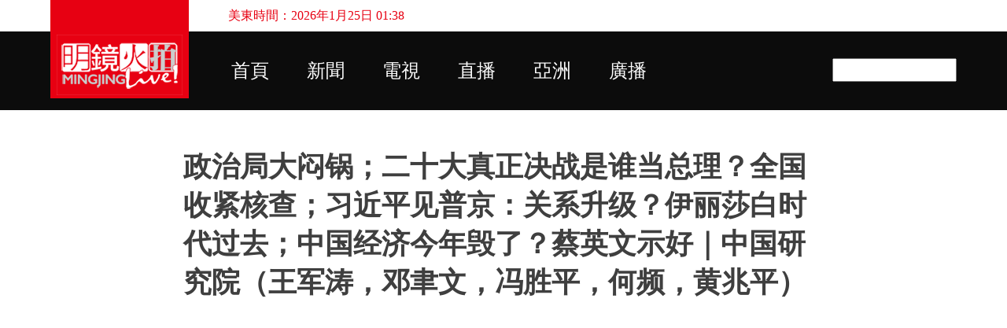

--- FILE ---
content_type: text/html; charset=UTF-8
request_url: https://s1.mingjinglive.com/2022/09/blog-post_96.html
body_size: 24032
content:
<!DOCTYPE html>
<html dir='ltr' xmlns='http://www.w3.org/1999/xhtml' xmlns:b='http://www.google.com/2005/gml/b' xmlns:data='http://www.google.com/2005/gml/data' xmlns:expr='http://www.google.com/2005/gml/expr'>
<head>
<meta content='G2G7qlf-zgezzqwctvgroZQHwZlk2y1HBpN8aj2Wg-A' name='google-site-verification'/>
<meta content='width=device-width, initial-scale=1' name='viewport'/>
<title>政治局大闷锅&#65307;二十大真正决战是谁当总理&#65311;全国收紧核查&#65307;习近平见普京&#65306;关系升级&#65311;伊丽莎白时代过去&#65307;中国经济今年毁了&#65311;蔡英文示好&#65372;中国研究院&#65288;王军涛&#65292;邓聿文&#65292;冯胜平&#65292;何频&#65292;黄兆平&#65289;</title>
<meta content='text/html; charset=UTF-8' http-equiv='Content-Type'/>
<!-- Chrome, Firefox OS and Opera -->
<meta content='rgba(0, 0, 0, 0)' name='theme-color'/>
<!-- Windows Phone -->
<meta content='rgba(0, 0, 0, 0)' name='msapplication-navbutton-color'/>
<meta content='blogger' name='generator'/>
<link href='https://s1.mingjinglive.com/favicon.ico' rel='icon' type='image/x-icon'/>
<link href='https://s1.mingjinglive.com/2022/09/blog-post_96.html' rel='canonical'/>
<link rel="alternate" type="application/atom+xml" title="明鏡火拍 - Atom" href="https://s1.mingjinglive.com/feeds/posts/default" />
<link rel="alternate" type="application/rss+xml" title="明鏡火拍 - RSS" href="https://s1.mingjinglive.com/feeds/posts/default?alt=rss" />
<link rel="service.post" type="application/atom+xml" title="明鏡火拍 - Atom" href="https://www.blogger.com/feeds/6071186837203653271/posts/default" />

<link rel="alternate" type="application/atom+xml" title="明鏡火拍 - Atom" href="https://s1.mingjinglive.com/feeds/5731859160690659557/comments/default" />
<!--Can't find substitution for tag [blog.ieCssRetrofitLinks]-->
<link href='https://i.ytimg.com/vi/mYhVdQDOqOg/hqdefault.jpg' rel='image_src'/>
<meta content='https://s1.mingjinglive.com/2022/09/blog-post_96.html' property='og:url'/>
<meta content='政治局大闷锅；二十大真正决战是谁当总理？全国收紧核查；习近平见普京：关系升级？伊丽莎白时代过去；中国经济今年毁了？蔡英文示好｜中国研究院（王军涛，邓聿文，冯胜平，何频，黄兆平）' property='og:title'/>
<meta content='					  中国研究院节目内容简介 参与人：王军涛，邓聿文，冯胜平，何频，黄兆平 时间：2022年9月9日 政治局连续开会，二十大大闷锅 伊丽莎白去世，英国有新时代？ 全国收紧核查，二十大后才大转？ 蔡英文示好：慰问四川地震灾民 习近平见普京：关系升级？ 中国经济今年毁了：新总...' property='og:description'/>
<meta content='https://lh3.googleusercontent.com/blogger_img_proxy/AEn0k_ulZWrilreENQeLbBLr6uLH73qHPecjlgkksunreUuAhln-lYlraleZD44uVaa8UG3J_wmUp3M8DfgfV9EM-3SZ2p-Gy0c00yM2FEHAdQ7Bx88ejw=w1200-h630-n-k-no-nu' property='og:image'/>
<style type='text/css'>@font-face{font-family:'Lato';font-style:normal;font-weight:400;font-display:swap;src:url(//fonts.gstatic.com/s/lato/v25/S6uyw4BMUTPHjxAwXiWtFCfQ7A.woff2)format('woff2');unicode-range:U+0100-02BA,U+02BD-02C5,U+02C7-02CC,U+02CE-02D7,U+02DD-02FF,U+0304,U+0308,U+0329,U+1D00-1DBF,U+1E00-1E9F,U+1EF2-1EFF,U+2020,U+20A0-20AB,U+20AD-20C0,U+2113,U+2C60-2C7F,U+A720-A7FF;}@font-face{font-family:'Lato';font-style:normal;font-weight:400;font-display:swap;src:url(//fonts.gstatic.com/s/lato/v25/S6uyw4BMUTPHjx4wXiWtFCc.woff2)format('woff2');unicode-range:U+0000-00FF,U+0131,U+0152-0153,U+02BB-02BC,U+02C6,U+02DA,U+02DC,U+0304,U+0308,U+0329,U+2000-206F,U+20AC,U+2122,U+2191,U+2193,U+2212,U+2215,U+FEFF,U+FFFD;}@font-face{font-family:'Lato';font-style:normal;font-weight:700;font-display:swap;src:url(//fonts.gstatic.com/s/lato/v25/S6u9w4BMUTPHh6UVSwaPGQ3q5d0N7w.woff2)format('woff2');unicode-range:U+0100-02BA,U+02BD-02C5,U+02C7-02CC,U+02CE-02D7,U+02DD-02FF,U+0304,U+0308,U+0329,U+1D00-1DBF,U+1E00-1E9F,U+1EF2-1EFF,U+2020,U+20A0-20AB,U+20AD-20C0,U+2113,U+2C60-2C7F,U+A720-A7FF;}@font-face{font-family:'Lato';font-style:normal;font-weight:700;font-display:swap;src:url(//fonts.gstatic.com/s/lato/v25/S6u9w4BMUTPHh6UVSwiPGQ3q5d0.woff2)format('woff2');unicode-range:U+0000-00FF,U+0131,U+0152-0153,U+02BB-02BC,U+02C6,U+02DA,U+02DC,U+0304,U+0308,U+0329,U+2000-206F,U+20AC,U+2122,U+2191,U+2193,U+2212,U+2215,U+FEFF,U+FFFD;}@font-face{font-family:'Lato';font-style:normal;font-weight:900;font-display:swap;src:url(//fonts.gstatic.com/s/lato/v25/S6u9w4BMUTPHh50XSwaPGQ3q5d0N7w.woff2)format('woff2');unicode-range:U+0100-02BA,U+02BD-02C5,U+02C7-02CC,U+02CE-02D7,U+02DD-02FF,U+0304,U+0308,U+0329,U+1D00-1DBF,U+1E00-1E9F,U+1EF2-1EFF,U+2020,U+20A0-20AB,U+20AD-20C0,U+2113,U+2C60-2C7F,U+A720-A7FF;}@font-face{font-family:'Lato';font-style:normal;font-weight:900;font-display:swap;src:url(//fonts.gstatic.com/s/lato/v25/S6u9w4BMUTPHh50XSwiPGQ3q5d0.woff2)format('woff2');unicode-range:U+0000-00FF,U+0131,U+0152-0153,U+02BB-02BC,U+02C6,U+02DA,U+02DC,U+0304,U+0308,U+0329,U+2000-206F,U+20AC,U+2122,U+2191,U+2193,U+2212,U+2215,U+FEFF,U+FFFD;}</style>
<style id='page-skin-1' type='text/css'><!--
/*! normalize.css v3.0.1 | MIT License | git.io/normalize */html{font-family:sans-serif;-ms-text-size-adjust:100%;-webkit-text-size-adjust:100%}body{margin:0}article,aside,details,figcaption,figure,footer,header,hgroup,main,nav,section,summary{display:block}audio,canvas,progress,video{display:inline-block;vertical-align:baseline}audio:not([controls]){display:none;height:0}[hidden],template{display:none}a{background:transparent}a:active,a:hover{outline:0}abbr[title]{border-bottom:1px dotted}b,strong{font-weight:bold}dfn{font-style:italic}h1{font-size:2em;margin:.67em 0}mark{background:#ff0;color:#000}small{font-size:80%}sub,sup{font-size:75%;line-height:0;position:relative;vertical-align:baseline}sup{top:-0.5em}sub{bottom:-0.25em}img{border:0}svg:not(:root){overflow:hidden}figure{margin:1em 40px}hr{-moz-box-sizing:content-box;box-sizing:content-box;height:0}pre{overflow:auto}code,kbd,pre,samp{font-family:monospace,monospace;font-size:1em}button,input,optgroup,select,textarea{color:inherit;font:inherit;margin:0}button{overflow:visible}button,select{text-transform:none}button,html input[type="button"],input[type="reset"],input[type="submit"]{-webkit-appearance:button;cursor:pointer}button[disabled],html input[disabled]{cursor:default}button::-moz-focus-inner,input::-moz-focus-inner{border:0;padding:0}input{line-height:normal}input[type="checkbox"],input[type="radio"]{box-sizing:border-box;padding:0}input[type="number"]::-webkit-inner-spin-button,input[type="number"]::-webkit-outer-spin-button{height:auto}input[type="search"]{-webkit-appearance:textfield;-moz-box-sizing:content-box;-webkit-box-sizing:content-box;box-sizing:content-box}input[type="search"]::-webkit-search-cancel-button,input[type="search"]::-webkit-search-decoration{-webkit-appearance:none}fieldset{border:1px solid #c0c0c0;margin:0 2px;padding:.35em .625em .75em}legend{border:0;padding:0}textarea{overflow:auto}optgroup{font-weight:bold}table{border-collapse:collapse;border-spacing:0}td,th{padding:0}
/*!************************************************
* Blogger Template Style
* Name: Emporio
**************************************************/
body {
overflow-wrap: break-word;
word-break: break-word;
word-wrap: break-word;
}
.hidden {
display: none;
}
.invisible {
visibility: hidden;
}
.container::after,
.float-container::after {
clear: both;
content: '';
display: table;
}
.clearboth {
clear: both;
}
.dim-overlay {
background-color: rgba(0, 0, 0, 0.54);
height: 100vh;
left: 0;
position: fixed;
top: 0;
width: 100%;
}
#sharing-dim-overlay {
background-color: transparent;
}
.loading-spinner-large {
-webkit-animation: mspin-rotate 1568.63ms infinite linear;
animation: mspin-rotate 1568.63ms infinite linear;
height: 48px;
overflow: hidden;
position: absolute;
width: 48px;
z-index: 200;
}
.loading-spinner-large > div {
-webkit-animation: mspin-revrot 5332ms infinite steps(4);
animation: mspin-revrot 5332ms infinite steps(4);
}
.loading-spinner-large > div > div {
-webkit-animation: mspin-singlecolor-large-film 1333ms infinite steps(81);
animation: mspin-singlecolor-large-film 1333ms infinite steps(81);
background-size: 100%;
height: 48px;
width: 3888px;
}
.mspin-black-large > div > div,
.mspin-grey_54-large > div > div {
background-image: url(https://www.blogblog.com/indie/mspin_black_large.svg);
}
.mspin-white-large > div > div {
background-image: url(https://www.blogblog.com/indie/mspin_white_large.svg);
}
.mspin-grey_54-large {
opacity: .54;
}
@-webkit-keyframes mspin-singlecolor-large-film {
from {
-webkit-transform: translateX(0);
transform: translateX(0);
}
to {
-webkit-transform: translateX(-3888px);
transform: translateX(-3888px);
}
}
@keyframes mspin-singlecolor-large-film {
from {
-webkit-transform: translateX(0);
transform: translateX(0);
}
to {
-webkit-transform: translateX(-3888px);
transform: translateX(-3888px);
}
}
@-webkit-keyframes mspin-rotate {
from {
-webkit-transform: rotate(0deg);
transform: rotate(0deg);
}
to {
-webkit-transform: rotate(360deg);
transform: rotate(360deg);
}
}
@keyframes mspin-rotate {
from {
-webkit-transform: rotate(0deg);
transform: rotate(0deg);
}
to {
-webkit-transform: rotate(360deg);
transform: rotate(360deg);
}
}
@-webkit-keyframes mspin-revrot {
from {
-webkit-transform: rotate(0deg);
transform: rotate(0deg);
}
to {
-webkit-transform: rotate(-360deg);
transform: rotate(-360deg);
}
}
@keyframes mspin-revrot {
from {
-webkit-transform: rotate(0deg);
transform: rotate(0deg);
}
to {
-webkit-transform: rotate(-360deg);
transform: rotate(-360deg);
}
}
input::-ms-clear {
display: none;
}
.blogger-logo,
.svg-icon-24.blogger-logo {
fill: #ff9800;
opacity: 1.0;
}
.skip-navigation {
background-color: #fff;
box-sizing: border-box;
color: #000;
display: block;
height: 0;
left: 0;
line-height: 50px;
overflow: hidden;
padding-top: 0;
position: fixed;
text-align: center;
top: 0;
-webkit-transition: box-shadow 0.3s, height 0.3s, padding-top 0.3s;
transition: box-shadow 0.3s, height 0.3s, padding-top 0.3s;
width: 100%;
z-index: 900;
}
.skip-navigation:focus {
box-shadow: 0 4px 5px 0 rgba(0, 0, 0, 0.14), 0 1px 10px 0 rgba(0, 0, 0, 0.12), 0 2px 4px -1px rgba(0, 0, 0, 0.2);
height: 50px;
}
#main {
outline: none;
}
.main-heading {
position: absolute;
clip: rect(1px, 1px, 1px, 1px);
padding: 0;
border: 0;
height: 1px;
width: 1px;
overflow: hidden;
}
.widget.Attribution {
margin-top: 1em;
text-align: center;
}
.widget.Attribution .blogger img,
.widget.Attribution .blogger svg {
vertical-align: bottom;
}
.widget.Attribution .blogger img {
margin-right: 0.5em;
}
.widget.Attribution div {
line-height: 24px;
margin-top: 0.5em;
}
.widget.Attribution .image-attribution,
.widget.Attribution .copyright {
font-size: 0.7em;
margin-top: 1.5em;
}
.item-control {
display: none;
}
.BLOG_mobile_video_class {
display: none;
}
.bg-photo {
background-attachment: scroll !important;
}
body .CSS_LIGHTBOX {
z-index: 900;
}
.extendable .show-more,
.extendable .show-less {
border-color: #ad0c0c;
color: #ad0c0c;
margin-top: 8px;
}
.extendable .show-more.hidden,
.extendable .show-less.hidden {
display: none;
}
.inline-ad {
display: none;
max-width: 100%;
overflow: hidden;
}
.adsbygoogle {
display: block;
}
#cookieChoiceInfo {
bottom: 0;
top: auto;
}
iframe.b-hbp-video {
border: 0;
}
.post-body img {
max-width: 100%;
}
.post-body iframe {
max-width: 100%;
}
.post-body a[imageanchor="1"] {
display: inline-block;
}
.byline {
margin-right: 1em;
}
.byline:last-child {
margin-right: 0;
}
.paging-control-container {
margin-bottom: 16px;
}
.paging-control-container .paging-control {
display: inline-block;
}
.paging-control-container .paging-control,
.paging-control-container .comment-range-text::after {
color: #ad0c0c;
}
.paging-control-container .paging-control,
.paging-control-container .comment-range-text {
margin-right: 8px;
}
.paging-control-container .paging-control::after,
.paging-control-container .comment-range-text::after {
content: '\00B7';
cursor: default;
padding-left: 8px;
pointer-events: none;
}
.paging-control-container .paging-control:last-child::after,
.paging-control-container .comment-range-text:last-child::after {
content: none;
}
.byline.reactions iframe {
height: 20px;
}
.b-notification {
color: #000;
background-color: #fff;
border-bottom: solid 1px #000;
box-sizing: border-box;
padding: 16px 32px;
text-align: center;
}
.b-notification.visible {
-webkit-transition: margin-top 0.3s cubic-bezier(0.4, 0, 0.2, 1);
transition: margin-top 0.3s cubic-bezier(0.4, 0, 0.2, 1);
}
.b-notification.invisible {
position: absolute;
}
.b-notification-close {
position: absolute;
right: 8px;
top: 8px;
}
.no-posts-message {
line-height: 40px;
text-align: center;
}
@media screen and (max-width: 745px) {
body.item-view .post-body a[imageanchor="1"][style*="float: left;"],
body.item-view .post-body a[imageanchor="1"][style*="float: right;"] {
float: none !important;
clear: none !important;
}
body.item-view .post-body a[imageanchor="1"] img {
display: block;
height: auto;
margin: 0 auto;
}
body.item-view .post-body > .separator:first-child > a[imageanchor="1"]:first-child {
margin-top: 20px;
}
.post-body a[imageanchor] {
display: block;
}
body.item-view .post-body a[imageanchor="1"] {
margin-left: 0 !important;
margin-right: 0 !important;
}
body.item-view .post-body a[imageanchor="1"] + a[imageanchor="1"] {
margin-top: 16px;
}
}
#comments {
border-top: 1px dashed rgba(0, 0, 0, 0.54);
margin-top: 20px;
padding: 20px;
}
#comments .comment-thread ol {
margin: 0;
padding-left: 0;
}
#comments .comment-thread ol {
padding-left: 0;
}
#comments .comment-thread .comment-replies,
#comments .comment .comment-replybox-single {
margin-left: 60px;
}
#comments .comment-thread .thread-count {
display: none;
}
#comments .comment {
list-style-type: none;
padding: 0 0 30px 0;
position: relative;
}
#comments .comment .comment {
padding-bottom: 8px;
}
.comment .avatar-image-container {
position: absolute;
}
.comment .avatar-image-container img {
border-radius: 50%;
}
.avatar-image-container svg,
.comment .avatar-image-container .avatar-icon {
border-radius: 50%;
border: solid 1px #ad0c0c;
box-sizing: border-box;
fill: #ad0c0c;
height: 35px;
margin: 0;
padding: 7px;
width: 35px;
}
.comment .comment-block {
margin-top: 10px;
padding-bottom: 0;
}
.comment .comment-block {
margin-left: 60px;
}
#comments .comment-author-header-wrapper {
margin-left: 40px;
}
#comments .comment .thread-expanded .comment-block {
padding-bottom: 20px;
}
#comments .comment .comment-header .user,
#comments .comment .comment-header .user a {
color: #3f3f3f;
font-style: normal;
font-weight: bold;
}
#comments .comment .comment-actions {
background: transparent;
border: 0;
box-shadow: none;
color: #ad0c0c;
cursor: pointer;
font-size: 14px;
font-weight: bold;
outline: none;
text-decoration: none;
text-transform: uppercase;
width: auto;
bottom: 0;
margin-bottom: 15px;
position: absolute;
}
#comments .comment .comment-actions > * {
margin-right: 8px;
}
#comments .comment .comment-header .datetime {
bottom: 0;
color: rgba(63,63,63,0.54);
display: inline-block;
font-size: 13px;
font-style: italic;
}
#comments .comment .comment-header .datetime {
margin-left: 8px;
}
#comments .comment .comment-header .datetime a,
#comments .comment .comment-footer .comment-timestamp a {
color: rgba(63,63,63,0.54);
}
.comment .comment-body,
#comments .comment .comment-content {
margin-top: 12px;
word-break: break-word;
}
.comment-body {
margin-bottom: 12px;
}
#comments.embed[data-num-comments="0"] {
border: none;
margin-top: 0;
padding-top: 0;
}
#comments.embed[data-num-comments="0"] #comment-post-message,
#comments.embed[data-num-comments="0"] div.comment-form > p,
#comments.embed[data-num-comments="0"] p.comment-footer {
display: none;
}
#comment-editor-src {
display: none;
}
.comments .comments-content .loadmore.loaded {
max-height: 0;
opacity: 0;
overflow: hidden;
}
.extendable .remaining-items {
height: 0;
overflow: hidden;
-webkit-transition: height 0.3s cubic-bezier(0.4, 0, 0.2, 1);
transition: height 0.3s cubic-bezier(0.4, 0, 0.2, 1);
}
.extendable .remaining-items.expanded {
height: auto;
}
.svg-icon-24,
.svg-icon-24-button {
cursor: pointer;
height: 24px;
width: 24px;
min-width: 24px;
}
.touch-icon {
margin: -12px;
padding: 12px;
}
.touch-icon:focus, .touch-icon:active {
background-color: rgba(153, 153, 153, 0.4);
border-radius: 50%;
}
svg:not(:root).touch-icon {
overflow: visible;
}
html[dir=rtl] .rtl-reversible-icon {
-webkit-transform: scaleX(-1);
-ms-transform: scaleX(-1);
transform: scaleX(-1);
}
.touch-icon-button,
.svg-icon-24-button {
background: transparent;
border: 0;
margin: 0;
outline: none;
padding: 0;
}
.touch-icon-button .touch-icon:focus,
.touch-icon-button .touch-icon:active {
background-color: transparent;
}
.touch-icon-button:focus .touch-icon,
.touch-icon-button:active .touch-icon {
background-color: rgba(153, 153, 153, 0.4);
border-radius: 50%;
}
.Profile .default-avatar-wrapper .avatar-icon {
border-radius: 50%;
border: solid 1px #ad0c0c;
box-sizing: border-box;
fill: #ad0c0c;
margin: 0;
}
.Profile .individual .default-avatar-wrapper .avatar-icon {
padding: 25px;
}
.Profile .individual .profile-img,
.Profile .individual .avatar-icon {
height: 90px;
width: 90px;
}
.Profile .team .default-avatar-wrapper .avatar-icon {
padding: 8px;
}
.Profile .team .profile-img,
.Profile .team .avatar-icon,
.Profile .team .default-avatar-wrapper {
height: 40px;
width: 40px;
}
.snippet-container {
margin: 0;
position: relative;
overflow: hidden;
}
.snippet-fade {
bottom: 0;
box-sizing: border-box;
position: absolute;
width: 96px;
}
.snippet-fade {
right: 0;
}
.snippet-fade:after {
content: '\2026';
}
.snippet-fade:after {
float: right;
}
.centered-top-container.sticky {
left: 0;
position: fixed;
right: 0;
top: 0;
width: auto;
z-index: 8;
-webkit-transition-property: opacity, -webkit-transform;
transition-property: opacity, -webkit-transform;
transition-property: transform, opacity;
transition-property: transform, opacity, -webkit-transform;
-webkit-transition-duration: 0.2s;
transition-duration: 0.2s;
-webkit-transition-timing-function: cubic-bezier(0.4, 0, 0.2, 1);
transition-timing-function: cubic-bezier(0.4, 0, 0.2, 1);
}
.centered-top-placeholder {
display: none;
}
.collapsed-header .centered-top-placeholder {
display: block;
}
.centered-top-container .Header .replaced h1,
.centered-top-placeholder .Header .replaced h1 {
display: none;
}
.centered-top-container.sticky .Header .replaced h1 {
display: block;
}
.centered-top-container.sticky .Header .header-widget {
background: none;
}
.centered-top-container.sticky .Header .header-image-wrapper {
display: none;
}
.centered-top-container img,
.centered-top-placeholder img {
max-width: 100%;
}
.collapsible {
-webkit-transition: height 0.3s cubic-bezier(0.4, 0, 0.2, 1);
transition: height 0.3s cubic-bezier(0.4, 0, 0.2, 1);
}
.collapsible,
.collapsible > summary {
display: block;
overflow: hidden;
}
.collapsible > :not(summary) {
display: none;
}
.collapsible[open] > :not(summary) {
display: block;
}
.collapsible:focus,
.collapsible > summary:focus {
outline: none;
}
.collapsible > summary {
cursor: pointer;
display: block;
padding: 0;
}
.collapsible:focus > summary,
.collapsible > summary:focus {
background-color: transparent;
}
.collapsible > summary::-webkit-details-marker {
display: none;
}
.collapsible-title {
-webkit-box-align: center;
-webkit-align-items: center;
-ms-flex-align: center;
align-items: center;
display: -webkit-box;
display: -webkit-flex;
display: -ms-flexbox;
display: flex;
}
.collapsible-title .title {
-webkit-box-flex: 1;
-webkit-flex: 1 1 auto;
-ms-flex: 1 1 auto;
flex: 1 1 auto;
-webkit-box-ordinal-group: 1;
-webkit-order: 0;
-ms-flex-order: 0;
order: 0;
overflow: hidden;
text-overflow: ellipsis;
white-space: nowrap;
}
.collapsible-title .chevron-down,
.collapsible[open] .collapsible-title .chevron-up {
display: block;
}
.collapsible-title .chevron-up,
.collapsible[open] .collapsible-title .chevron-down {
display: none;
}
.flat-button {
cursor: pointer;
display: inline-block;
font-weight: bold;
text-transform: uppercase;
border-radius: 2px;
padding: 8px;
margin: -8px;
}
.flat-icon-button {
background: transparent;
border: 0;
margin: 0;
outline: none;
padding: 0;
margin: -12px;
padding: 12px;
cursor: pointer;
box-sizing: content-box;
display: inline-block;
line-height: 0;
}
.flat-icon-button,
.flat-icon-button .splash-wrapper {
border-radius: 50%;
}
.flat-icon-button .splash.animate {
-webkit-animation-duration: 0.3s;
animation-duration: 0.3s;
}
body#layout .bg-photo-overlay,
body#layout .bg-photo {
display: none;
}
body#layout .page_body {
padding: 0;
position: relative;
top: 0;
}
body#layout .page {
display: inline-block;
left: inherit;
position: relative;
vertical-align: top;
width: 540px;
}
body#layout .centered {
max-width: 954px;
}
body#layout .navigation {
display: none;
}
body#layout .sidebar-container {
display: inline-block;
width: 40%;
}
body#layout .hamburger-menu,
body#layout .search {
display: none;
}
.overflowable-container {
max-height: 44px;
overflow: hidden;
position: relative;
}
.overflow-button {
cursor: pointer;
}
#overflowable-dim-overlay {
background: transparent;
}
.overflow-popup {
box-shadow: 0 2px 2px 0 rgba(0, 0, 0, 0.14), 0 3px 1px -2px rgba(0, 0, 0, 0.2), 0 1px 5px 0 rgba(0, 0, 0, 0.12);
background-color: #ffffff;
left: 0;
max-width: calc(100% - 32px);
position: absolute;
top: 0;
visibility: hidden;
z-index: 101;
}
.overflow-popup ul {
list-style: none;
}
.overflow-popup li,
.overflow-popup .tabs li {
display: block;
height: auto;
}
.overflow-popup .tabs li {
padding-left: 0;
padding-right: 0;
}
.overflow-button.hidden,
.overflow-popup li.hidden,
.overflow-popup .tabs li.hidden {
display: none;
}
.widget.Sharing .sharing-button {
display: none;
}
.widget.Sharing .sharing-buttons li {
padding: 0;
}
.widget.Sharing .sharing-buttons li span {
display: none;
}
.post-share-buttons {
position: relative;
}
.share-buttons .svg-icon-24,
.centered-bottom .share-buttons .svg-icon-24 {
fill: #ad0c0c;
}
.sharing-open.touch-icon-button:focus .touch-icon,
.sharing-open.touch-icon-button:active .touch-icon {
background-color: transparent;
}
.share-buttons {
background-color: #ffffff;
border-radius: 2px;
box-shadow: 0 2px 2px 0 rgba(0, 0, 0, 0.14), 0 3px 1px -2px rgba(0, 0, 0, 0.2), 0 1px 5px 0 rgba(0, 0, 0, 0.12);
color: #000000;
list-style: none;
margin: 0;
padding: 8px 0;
position: absolute;
top: -11px;
min-width: 200px;
z-index: 101;
}
.share-buttons.hidden {
display: none;
}
.sharing-button {
background: transparent;
border: 0;
margin: 0;
outline: none;
padding: 0;
cursor: pointer;
}
.share-buttons li {
margin: 0;
height: 48px;
}
.share-buttons li:last-child {
margin-bottom: 0;
}
.share-buttons li .sharing-platform-button {
box-sizing: border-box;
cursor: pointer;
display: block;
height: 100%;
margin-bottom: 0;
padding: 0 16px;
position: relative;
width: 100%;
}
.share-buttons li .sharing-platform-button:focus,
.share-buttons li .sharing-platform-button:hover {
background-color: rgba(128, 128, 128, 0.1);
outline: none;
}
.share-buttons li svg[class^="sharing-"],
.share-buttons li svg[class*=" sharing-"] {
position: absolute;
top: 10px;
}
.share-buttons li span.sharing-platform-button,
.share-buttons li span.sharing-platform-button {
position: relative;
top: 0;
}
.share-buttons li .platform-sharing-text {
display: block;
font-size: 16px;
line-height: 48px;
white-space: nowrap;
}
.share-buttons li .platform-sharing-text {
margin-left: 56px;
}
.sidebar-container {
background-color: rgba(0, 0, 0, 0);
max-width: 330px;
overflow-y: auto;
-webkit-transition-property: -webkit-transform;
transition-property: -webkit-transform;
transition-property: transform;
transition-property: transform, -webkit-transform;
-webkit-transition-duration: .3s;
transition-duration: .3s;
-webkit-transition-timing-function: cubic-bezier(0, 0, 0.2, 1);
transition-timing-function: cubic-bezier(0, 0, 0.2, 1);
width: 330px;
z-index: 101;
-webkit-overflow-scrolling: touch;
}
.sidebar-container .navigation {
line-height: 0;
padding: 16px;
}
.sidebar-container .sidebar-back {
cursor: pointer;
}
.sidebar-container .widget {
background: none;
margin: 0 16px;
padding: 16px 0;
}
.sidebar-container .widget .title {
color: #000000;
margin: 0;
}
.sidebar-container .widget ul {
list-style: none;
margin: 0;
padding: 0;
}
.sidebar-container .widget ul ul {
margin-left: 1em;
}
.sidebar-container .widget li {
font-size: 16px;
line-height: normal;
}
.sidebar-container .widget + .widget {
border-top: 1px solid rgba(59, 59, 59, 0.12);
}
.BlogArchive li {
margin: 16px 0;
}
.BlogArchive li:last-child {
margin-bottom: 0;
}
.Label li a {
display: inline-block;
}
.Label .label-count,
.BlogArchive .post-count {
float: right;
margin-left: .25em;
}
.Label .label-count::before,
.BlogArchive .post-count::before {
content: '(';
}
.Label .label-count::after,
.BlogArchive .post-count::after {
content: ')';
}
.widget.Translate .skiptranslate > div {
display: block !important;
}
.widget.Profile .profile-link {
background-image: none !important;
display: -webkit-box;
display: -webkit-flex;
display: -ms-flexbox;
display: flex;
}
.widget.Profile .team-member .profile-img,
.widget.Profile .team-member .default-avatar-wrapper {
-webkit-box-flex: 0;
-webkit-flex: 0 0 auto;
-ms-flex: 0 0 auto;
flex: 0 0 auto;
margin-right: 1em;
}
.widget.Profile .individual .profile-link {
-webkit-box-orient: vertical;
-webkit-box-direction: normal;
-webkit-flex-direction: column;
-ms-flex-direction: column;
flex-direction: column;
}
.widget.Profile .team .profile-link .profile-name {
-webkit-align-self: center;
-ms-flex-item-align: center;
-ms-grid-row-align: center;
align-self: center;
display: block;
-webkit-box-flex: 1;
-webkit-flex: 1 1 auto;
-ms-flex: 1 1 auto;
flex: 1 1 auto;
}
.dim-overlay {
background-color: rgba(0, 0, 0, 0.54);
z-index: 100;
}
body.sidebar-visible {
overflow-y: hidden;
}
@media screen and (max-width: 1240px) {
.sidebar-container {
bottom: 0;
position: fixed;
top: 0;
left: auto;
right: 0;
}
.sidebar-container.sidebar-invisible {
-webkit-transition-timing-function: cubic-bezier(0.4, 0, 0.6, 1);
transition-timing-function: cubic-bezier(0.4, 0, 0.6, 1);
-webkit-transform: translateX(100%);
-ms-transform: translateX(100%);
transform: translateX(100%);
}
}
.dialog {
box-shadow: 0 2px 2px 0 rgba(0, 0, 0, 0.14), 0 3px 1px -2px rgba(0, 0, 0, 0.2), 0 1px 5px 0 rgba(0, 0, 0, 0.12);
background: #ffffff;
box-sizing: border-box;
padding: 30px;
position: fixed;
text-align: center;
width: calc(100% - 24px);
z-index: 101;
}
.dialog input[type=text],
.dialog input[type=email] {
background-color: transparent;
border: 0;
border-bottom: solid 1px rgba(0,0,0,0.12);
color: #000000;
display: block;
font-family: 'Microsoft YaHei', sans-serif;
font-size: 16px;
line-height: 24px;
margin: auto;
padding-bottom: 7px;
outline: none;
text-align: center;
width: 100%;
}
.dialog input[type=text]::-webkit-input-placeholder,
.dialog input[type=email]::-webkit-input-placeholder {
color: rgba(0,0,0,0.5);
}
.dialog input[type=text]::-moz-placeholder,
.dialog input[type=email]::-moz-placeholder {
color: rgba(0,0,0,0.5);
}
.dialog input[type=text]:-ms-input-placeholder,
.dialog input[type=email]:-ms-input-placeholder {
color: rgba(0,0,0,0.5);
}
.dialog input[type=text]::placeholder,
.dialog input[type=email]::placeholder {
color: rgba(0,0,0,0.5);
}
.dialog input[type=text]:focus,
.dialog input[type=email]:focus {
border-bottom: solid 2px #ad0c0c;
padding-bottom: 6px;
}
.dialog input.no-cursor {
color: transparent;
text-shadow: 0 0 0 #000000;
}
.dialog input.no-cursor:focus {
outline: none;
}
.dialog input.no-cursor:focus {
outline: none;
}
.dialog input[type=submit] {
font-family: 'Microsoft YaHei', sans-serif;
}
.subscribe-popup {
max-width: 364px;
}
.subscribe-popup h3 {
color: #3f3f3f;
font-size: 1.8em;
margin-top: 0;
}
.subscribe-popup .FollowByEmail h3 {
display: none;
}
.subscribe-popup .FollowByEmail .follow-by-email-submit {
background: transparent;
border: 0;
box-shadow: none;
color: #ad0c0c;
cursor: pointer;
font-size: 14px;
font-weight: bold;
outline: none;
text-decoration: none;
text-transform: uppercase;
width: auto;
color: #ad0c0c;
display: inline-block;
margin: 0 auto;
margin-top: 24px;
width: auto;
white-space: normal;
}
.subscribe-popup .FollowByEmail .follow-by-email-submit:disabled {
cursor: default;
opacity: .3;
}
@media (max-width: 800px) {
.blog-name div.widget.Subscribe {
margin-bottom: 16px;
}
body.item-view .blog-name div.widget.Subscribe {
margin: 8px auto 16px auto;
width: 100%;
}
}
.sidebar-container .svg-icon-24 {
fill: #ad0c0c;
}
.centered-top .svg-icon-24 {
fill: #ad0c0c;
}
.centered-bottom a .svg-icon-24,
.centered-bottom button .svg-icon-24,
.centered-bottom .svg-icon-24.touch-icon {
fill: #ad0c0c;
}
.post-wrapper a .svg-icon-24,
.post-wrapper button .svg-icon-24,
.post-wrapper .svg-icon-24.touch-icon {
fill: #ad0c0c;
}
.share-buttons .svg-icon-24,
.centered-bottom .share-buttons .svg-icon-24 {
fill: #ad0c0c;
}
.svg-icon-24.hamburger-menu {
fill: #ad0c0c;
}
body#layout .page_body {
padding: 0;
position: relative;
top: 0;
}
body#layout .page {
display: inline-block;
left: inherit;
position: relative;
vertical-align: top;
width: 540px;
}
body {
background: #f7f7f7 none repeat scroll top left;
background-color: rgba(0, 0, 0, 0);
background-size: cover;
color: #000000;
font: 400 16px 'Microsoft YaHei', sans-serif;
margin: 0;
min-height: 100vh;
}
h3,
h3.title {
color: #000000;
}
.post-wrapper .post-title,
.post-wrapper .post-title a,
.post-wrapper .post-title a:visited,
.post-wrapper .post-title a:hover {
color: #3f3f3f;
font-weight:bold !important;
}
a {
color: #ad0c0c;
font-style: normal;
text-decoration: none;
}
a:visited {
color: #ad0c0c;
}
a:hover {
color: #ad0c0c;
}
blockquote {
color: #4f4f4f;
font: 400 16px 'Microsoft YaHei', sans-serif;
font-size: x-large;
font-style: italic;
font-weight: 300;
text-align: center;
}
.dim-overlay {
z-index: 100;
}
.page {
box-sizing: border-box;
display: -webkit-box;
display: -webkit-flex;
display: -ms-flexbox;
display: flex;
-webkit-box-orient: vertical;
-webkit-box-direction: normal;
-webkit-flex-direction: column;
-ms-flex-direction: column;
flex-direction: column;
min-height: 100vh;
padding-bottom: 1em;
}
.page > * {
-webkit-box-flex: 0;
-webkit-flex: 0 0 auto;
-ms-flex: 0 0 auto;
flex: 0 0 auto;
}
.page > #footer {
margin-top: auto;
}
.bg-photo-container {
overflow: hidden;
}
.bg-photo-container,
.bg-photo-container .bg-photo {
height: 464px;
width: 100%;
}
.bg-photo-container .bg-photo {
background-position: center;
background-size: cover;
z-index: -1;
}
.centered {
margin: 0 auto;
position: relative;
}
.centered .main-container,
.centered .main {
float: left;
}
.centered .main {
padding-bottom: 1em;
width: 100%;
}
.centered .centered-bottom::after {
clear: both;
content: '';
display: table;
}
.widget .title {
font-size: 18px;
line-height: 28px;
margin: 18px 0;
}
.extendable .show-more,
.extendable .show-less {
color: #729c0b;
font: 500 12px 'Microsoft YaHei', sans-serif;
cursor: pointer;
text-transform: uppercase;
margin: 0 -16px;
padding: 16px;
}
.widget.Profile {
font: 400 16px 'Microsoft YaHei', sans-serif;
}
.sidebar-container .widget.Profile {
padding: 16px;
}
.widget.Profile h2 {
display: none;
}
.widget.Profile .title {
margin: 16px 32px;
}
.widget.Profile .profile-img {
border-radius: 50%;
}
.widget.Profile .individual {
display: -webkit-box;
display: -webkit-flex;
display: -ms-flexbox;
display: flex;
}
.widget.Profile .individual .profile-info {
-webkit-align-self: center;
-ms-flex-item-align: center;
-ms-grid-row-align: center;
align-self: center;
margin-left: 16px;
}
.widget.Profile .profile-datablock {
margin-top: 0;
margin-bottom: .75em;
}
.widget.Profile .profile-link {
background-image: none !important;
font-family: inherit;
overflow: hidden;
max-width: 100%;
}
.widget.Profile .individual .profile-link {
margin: 0 -10px;
padding: 0 10px;
display: block;
}
.widget.Profile .individual .profile-data a.profile-link.g-profile,
.widget.Profile .team a.profile-link.g-profile .profile-name {
font: 500 16px 'Microsoft YaHei', sans-serif;
color: #000000;
margin-bottom: .75em;
}
.widget.Profile .individual .profile-data a.profile-link.g-profile {
line-height: 1.25;
}
.widget.Profile .individual > a:first-child {
-webkit-flex-shrink: 0;
-ms-flex-negative: 0;
flex-shrink: 0;
}
.widget.Profile .profile-textblock {
display: none;
}
.widget.Profile dd {
margin: 0;
}
.widget.Profile ul {
list-style: none;
padding: 0;
}
.widget.Profile ul li {
margin: 10px 0 30px;
}
.widget.Profile .team .extendable,
.widget.Profile .team .extendable .first-items,
.widget.Profile .team .extendable .remaining-items {
margin: 0;
padding: 0;
max-width: 100%;
}
.widget.Profile .team-member .profile-name-container {
-webkit-box-flex: 0;
-webkit-flex: 0 1 auto;
-ms-flex: 0 1 auto;
flex: 0 1 auto;
}
.widget.Profile .team .extendable .show-more,
.widget.Profile .team .extendable .show-less {
position: relative;
left: 56px;
}
.post-wrapper a,
#comments a {
color: #ad0c0c;
}
div.widget.Blog .blog-posts .post-outer {
border: 0;
}
div.widget.Blog .post-outer {
padding-bottom: 0;
}
.post .thumb {
float: left;
height: 20%;
width: 20%;
}
.no-posts-message {
margin: 10px 0;
}
.blog-pager {
text-align: center;
}
.post-title {
margin: 8px 0;
}
.post-title,
.post-title a {
font: normal normal 36px 'Microsoft YaHei', sans-serif;
}
.post-body {
color: #000000;
display: block;
font: 400 16px 'Microsoft YaHei', Georgia, serif;
line-height: 32px;
margin: 0;
}
.post-snippet {
color: #000000;
font: 400 14px 'Microsoft YaHei', Georgia, serif;
line-height: 24px;
margin: 8px 0;
max-height: 72px;
}
.post-snippet .snippet-fade {
background: -webkit-linear-gradient(left, #ffffff 0%, #ffffff 20%, rgba(255, 255, 255, 0) 100%);
background: linear-gradient(to left, #ffffff 0%, #ffffff 20%, rgba(255, 255, 255, 0) 100%);
color: #000000;
bottom: 0;
position: absolute;
}
.post-body img {
height: inherit;
max-width: 100%;
}
.byline,
.byline.post-timestamp a,
.byline.post-author a {
color: #7a7a7a;
font: italic 400 12px 'Microsoft YaHei', Georgia, serif;
}
.byline.post-author {
text-transform: lowercase;
}
.byline.post-author a {
text-transform: none;
}
.post-header .byline,
.item-byline .byline {
margin-right: 0;
}
.post-share-buttons .share-buttons {
background: #ffffff;
color: #000000;
font: 400 14px 'Microsoft YaHei', sans-serif;
}
.tr-caption {
color: #4f4f4f;
font: 400 16px 'Microsoft YaHei', sans-serif;
font-size: 1.1em;
font-style: italic;
}
.post-filter-message {
background-color: #ad0c0c;
box-sizing: border-box;
color: #ffffff;
display: -webkit-box;
display: -webkit-flex;
display: -ms-flexbox;
display: flex;
font: italic 400 18px 'Microsoft YaHei', Georgia, serif;
margin-bottom: 16px;
margin-top: 32px;
padding: 12px 16px;
}
.post-filter-message > div:first-child {
-webkit-box-flex: 1;
-webkit-flex: 1 0 auto;
-ms-flex: 1 0 auto;
flex: 1 0 auto;
}
.post-filter-message a {
color: #729c0b;
font: 500 12px 'Microsoft YaHei', sans-serif;
cursor: pointer;
text-transform: uppercase;
color: #ffffff;
padding-left: 30px;
white-space: nowrap;
}
.post-filter-message .search-label,
.post-filter-message .search-query {
font-style: italic;
quotes: '\201c' '\201d' '\2018' '\2019';
}
.post-filter-message .search-label::before,
.post-filter-message .search-query::before {
content: open-quote;
}
.post-filter-message .search-label::after,
.post-filter-message .search-query::after {
content: close-quote;
}
#blog-pager {
margin-top: 2em;
margin-bottom: 1em;
}
#blog-pager a {
color: #729c0b;
font: 500 12px 'Microsoft YaHei', sans-serif;
cursor: pointer;
text-transform: uppercase;
}
.Label {
overflow-x: hidden;
}
.Label ul {
list-style: none;
padding: 0;
}
.Label li {
display: inline-block;
overflow: hidden;
max-width: 100%;
text-overflow: ellipsis;
white-space: nowrap;
}
.Label .first-ten {
margin-top: 16px;
}
.Label .show-all {
border-color: #ad0c0c;
color: #ad0c0c;
cursor: pointer;
display: inline-block;
font-style: normal;
margin-top: 8px;
text-transform: uppercase;
}
.Label .show-all.hidden {
display: inline-block;
}
.Label li a,
.Label span.label-size,
.byline.post-labels a {
background-color: rgba(173,12,12,0.1);
border-radius: 2px;
color: #ad0c0c;
cursor: pointer;
display: inline-block;
font: 500 10.5px 'Microsoft YaHei', sans-serif;
line-height: 1.5;
margin: 4px 4px 4px 0;
padding: 4px 8px;
text-transform: uppercase;
vertical-align: middle;
}
body.item-view .byline.post-labels a {
background-color: rgba(173,12,12,0.1);
color: #ad0c0c;
}
.FeaturedPost .item-thumbnail img {
max-width: 100%;
}
.sidebar-container .FeaturedPost .post-title a {
color: #ad0c0c;
font: 500 14px 'Microsoft YaHei', sans-serif;
}
body.item-view .PopularPosts {
display: inline-block;
overflow-y: auto;
vertical-align: top;
width: 280px;
}
.PopularPosts h3.title {
font: 500 16px 'Microsoft YaHei', sans-serif;
}
.PopularPosts .post-title {
margin: 0 0 16px;
}
.PopularPosts .post-title a {
color: #ad0c0c;
font: 500 14px 'Microsoft YaHei', sans-serif;
line-height: 24px;
}
.PopularPosts .item-thumbnail {
clear: both;
height: 152px;
overflow-y: hidden;
width: 100%;
}
.PopularPosts .item-thumbnail img {
padding: 0;
width: 100%;
}
.PopularPosts .popular-posts-snippet {
color: #5c5c5c;
font: italic 400 14px 'Microsoft YaHei', Georgia, serif;
line-height: 24px;
max-height: calc(24px * 4);
overflow: hidden;
}
.PopularPosts .popular-posts-snippet .snippet-fade {
color: #5c5c5c;
}
.PopularPosts .post {
margin: 30px 0;
position: relative;
}
.PopularPosts .post + .post {
padding-top: 1em;
}
.popular-posts-snippet .snippet-fade {
background: -webkit-linear-gradient(left, rgba(0, 0, 0, 0) 0%, rgba(0, 0, 0, 0) 20%, rgba(0, 0, 0, 0) 100%);
background: linear-gradient(to left, rgba(0, 0, 0, 0) 0%, rgba(0, 0, 0, 0) 20%, rgba(0, 0, 0, 0) 100%);
right: 0;
height: 24px;
line-height: 24px;
position: absolute;
top: calc(24px * 3);
width: 96px;
}
.Attribution {
color: #000000;
}
.Attribution a,
.Attribution a:hover,
.Attribution a:visited {
color: #ad0c0c;
}
.Attribution svg {
fill: #7a7a7a;
}
.inline-ad {
margin-bottom: 16px;
}
.item-view .inline-ad {
display: block;
}
.vertical-ad-container {
float: left;
margin-right: 15px;
min-height: 1px;
width: 128px;
}
.item-view .vertical-ad-container {
margin-top: 30px;
}
.vertical-ad-placeholder,
.inline-ad-placeholder {
background: #ffffff;
border: 1px solid #000;
opacity: .9;
vertical-align: middle;
text-align: center;
}
.vertical-ad-placeholder span,
.inline-ad-placeholder span {
margin-top: 290px;
display: block;
text-transform: uppercase;
font-weight: bold;
color: #3f3f3f;
}
.vertical-ad-placeholder {
height: 600px;
}
.vertical-ad-placeholder span {
margin-top: 290px;
padding: 0 40px;
}
.inline-ad-placeholder {
height: 90px;
}
.inline-ad-placeholder span {
margin-top: 35px;
}
.centered-top-container.sticky, .sticky .centered-top {
background-color: #f0f0f0;
}
.centered-top {
-webkit-box-align: start;
-webkit-align-items: flex-start;
-ms-flex-align: start;
align-items: flex-start;
display: -webkit-box;
display: -webkit-flex;
display: -ms-flexbox;
display: flex;
-webkit-flex-wrap: wrap;
-ms-flex-wrap: wrap;
flex-wrap: wrap;
margin: 0 auto;
padding-top: 40px;
max-width: 3060px;
}
.page_body.vertical-ads .centered-top {
max-width: 3203px;
}
.centered-top .blog-name,
.centered-top .search,
.centered-top .hamburger-section {
margin-left: 16px;
}
.centered-top .return_link {
-webkit-box-flex: 0;
-webkit-flex: 0 0 auto;
-ms-flex: 0 0 auto;
flex: 0 0 auto;
height: 24px;
-webkit-box-ordinal-group: 1;
-webkit-order: 0;
-ms-flex-order: 0;
order: 0;
width: 24px;
}
.centered-top .blog-name {
-webkit-box-flex: 1;
-webkit-flex: 1 1 0;
-ms-flex: 1 1 0px;
flex: 1 1 0;
-webkit-box-ordinal-group: 2;
-webkit-order: 1;
-ms-flex-order: 1;
order: 1;
}
.centered-top .search {
-webkit-box-flex: 0;
-webkit-flex: 0 0 auto;
-ms-flex: 0 0 auto;
flex: 0 0 auto;
-webkit-box-ordinal-group: 3;
-webkit-order: 2;
-ms-flex-order: 2;
order: 2;
}
.centered-top .hamburger-section {
display: none;
-webkit-box-flex: 0;
-webkit-flex: 0 0 auto;
-ms-flex: 0 0 auto;
flex: 0 0 auto;
-webkit-box-ordinal-group: 4;
-webkit-order: 3;
-ms-flex-order: 3;
order: 3;
}
.centered-top .subscribe-section-container {
-webkit-box-flex: 1;
-webkit-flex: 1 0 100%;
-ms-flex: 1 0 100%;
flex: 1 0 100%;
-webkit-box-ordinal-group: 5;
-webkit-order: 4;
-ms-flex-order: 4;
order: 4;
}
.centered-top .top-nav {
-webkit-box-flex: 1;
-webkit-flex: 1 0 100%;
-ms-flex: 1 0 100%;
flex: 1 0 100%;
margin-top: 32px;
-webkit-box-ordinal-group: 6;
-webkit-order: 5;
-ms-flex-order: 5;
order: 5;
}
.sticky .centered-top {
-webkit-box-align: center;
-webkit-align-items: center;
-ms-flex-align: center;
align-items: center;
box-sizing: border-box;
-webkit-flex-wrap: nowrap;
-ms-flex-wrap: nowrap;
flex-wrap: nowrap;
padding: 0 16px;
}
.sticky .centered-top .blog-name {
-webkit-box-flex: 0;
-webkit-flex: 0 1 auto;
-ms-flex: 0 1 auto;
flex: 0 1 auto;
max-width: none;
min-width: 0;
}
.sticky .centered-top .subscribe-section-container {
border-left: 1px solid rgba(59, 59, 59, 0.30);
-webkit-box-flex: 1;
-webkit-flex: 1 0 auto;
-ms-flex: 1 0 auto;
flex: 1 0 auto;
margin: 0 16px;
-webkit-box-ordinal-group: 3;
-webkit-order: 2;
-ms-flex-order: 2;
order: 2;
}
.sticky .centered-top .search {
-webkit-box-flex: 1;
-webkit-flex: 1 0 auto;
-ms-flex: 1 0 auto;
flex: 1 0 auto;
-webkit-box-ordinal-group: 4;
-webkit-order: 3;
-ms-flex-order: 3;
order: 3;
}
.sticky .centered-top .hamburger-section {
-webkit-box-ordinal-group: 5;
-webkit-order: 4;
-ms-flex-order: 4;
order: 4;
}
.sticky .centered-top .top-nav {
display: none;
}
.search {
position: relative;
width: 250px;
}
.search,
.search .search-expand,
.search .section {
height: 48px;
}
.search .search-expand {
background: transparent;
border: 0;
margin: 0;
outline: none;
padding: 0;
display: none;
margin-left: auto;
}
.search .search-expand-text {
display: none;
}
.search .search-expand .svg-icon-24,
.search .search-submit-container .svg-icon-24 {
fill: rgba(59, 59, 59, 0.38);
-webkit-transition: 0.3s fill cubic-bezier(0.4, 0, 0.2, 1);
transition: 0.3s fill cubic-bezier(0.4, 0, 0.2, 1);
}
.search h3 {
display: none;
}
.search .section {
background-color: rgba(59, 59, 59, 0.03);
box-sizing: border-box;
right: 0;
line-height: 24px;
overflow-x: hidden;
position: absolute;
top: 0;
-webkit-transition-duration: 0.3s;
transition-duration: 0.3s;
-webkit-transition-property: background-color, width;
transition-property: background-color, width;
-webkit-transition-timing-function: cubic-bezier(0.4, 0, 0.2, 1);
transition-timing-function: cubic-bezier(0.4, 0, 0.2, 1);
width: 250px;
z-index: 8;
}
.search.focused .section {
background-color: rgba(59, 59, 59, 0.03);
}
.search form {
display: -webkit-box;
display: -webkit-flex;
display: -ms-flexbox;
display: flex;
}
.search form .search-submit-container {
-webkit-box-align: center;
-webkit-align-items: center;
-ms-flex-align: center;
align-items: center;
display: -webkit-box;
display: -webkit-flex;
display: -ms-flexbox;
display: flex;
-webkit-box-flex: 0;
-webkit-flex: 0 0 auto;
-ms-flex: 0 0 auto;
flex: 0 0 auto;
height: 48px;
-webkit-box-ordinal-group: 1;
-webkit-order: 0;
-ms-flex-order: 0;
order: 0;
}
.search form .search-input {
-webkit-box-flex: 1;
-webkit-flex: 1 1 auto;
-ms-flex: 1 1 auto;
flex: 1 1 auto;
-webkit-box-ordinal-group: 2;
-webkit-order: 1;
-ms-flex-order: 1;
order: 1;
}
.search form .search-input input {
box-sizing: border-box;
height: 48px;
width: 100%;
}
.search .search-submit-container input[type="submit"] {
display: none;
}
.search .search-submit-container .search-icon {
margin: 0;
padding: 12px 8px;
}
.search .search-input input {
background: none;
border: 0;
color: #1f1f1f;
font: 400 16px 'Microsoft YaHei', Georgia, serif;
outline: none;
padding: 0 8px;
}
.search .search-input input::-webkit-input-placeholder {
color: rgba(0, 0, 0, 0.38);
font: italic 400 15px 'Microsoft YaHei', Georgia, serif;
line-height: 48px;
}
.search .search-input input::-moz-placeholder {
color: rgba(0, 0, 0, 0.38);
font: italic 400 15px 'Microsoft YaHei', Georgia, serif;
line-height: 48px;
}
.search .search-input input:-ms-input-placeholder {
color: rgba(0, 0, 0, 0.38);
font: italic 400 15px 'Microsoft YaHei', Georgia, serif;
line-height: 48px;
}
.search .search-input input::placeholder {
color: rgba(0, 0, 0, 0.38);
font: italic 400 15px 'Microsoft YaHei', Georgia, serif;
line-height: 48px;
}
.search .dim-overlay {
background-color: transparent;
}
.centered-top .Header h1 {
box-sizing: border-box;
color: #3e3e3e;
font: 500 62px 'Microsoft YaHei', sans-serif;
margin: 0;
padding: 0;
}
.centered-top .Header h1 a,
.centered-top .Header h1 a:visited,
.centered-top .Header h1 a:hover {
color: inherit;
font-size: inherit;
}
.centered-top .Header p {
color: #3e3e3e;
font: italic 300 14px 'Microsoft YaHei', Georgia, serif;
line-height: 1.7;
margin: 16px 0;
padding: 0;
}
.sticky .centered-top .Header h1 {
color: #1f1f1f;
font-size: 32px;
margin: 16px 0;
padding: 0;
overflow: hidden;
text-overflow: ellipsis;
white-space: nowrap;
}
.sticky .centered-top .Header p {
display: none;
}
.subscribe-section-container {
border-left: 0;
margin: 0;
}
.subscribe-section-container .subscribe-button {
background: transparent;
border: 0;
margin: 0;
outline: none;
padding: 0;
color: #729c0b;
cursor: pointer;
display: inline-block;
font: 700 12px 'Microsoft YaHei', sans-serif;
margin: 0 auto;
padding: 16px;
text-transform: uppercase;
white-space: nowrap;
}
.top-nav .PageList h3 {
margin-left: 16px;
}
.top-nav .PageList ul {
list-style: none;
margin: 0;
padding: 0;
}
.top-nav .PageList ul li {
color: #729c0b;
font: 500 12px 'Microsoft YaHei', sans-serif;
cursor: pointer;
text-transform: uppercase;
font: 700 12px 'Microsoft YaHei', sans-serif;
}
.top-nav .PageList ul li a {
background-color: #ffffff;
color: #ad0c0c;
display: block;
height: 44px;
line-height: 44px;
overflow: hidden;
padding: 0 22px;
text-overflow: ellipsis;
vertical-align: middle;
}
.top-nav .PageList ul li.selected a {
color: #ad0c0c;
}
.top-nav .PageList ul li:first-child a {
padding-left: 16px;
}
.top-nav .PageList ul li:last-child a {
padding-right: 16px;
}
.top-nav .PageList .dim-overlay {
opacity: 0;
}
.top-nav .overflowable-contents li {
float: left;
max-width: 100%;
}
.top-nav .overflow-button {
-webkit-box-align: center;
-webkit-align-items: center;
-ms-flex-align: center;
align-items: center;
display: -webkit-box;
display: -webkit-flex;
display: -ms-flexbox;
display: flex;
height: 44px;
-webkit-box-flex: 0;
-webkit-flex: 0 0 auto;
-ms-flex: 0 0 auto;
flex: 0 0 auto;
padding: 0 16px;
position: relative;
-webkit-transition: opacity 0.3s cubic-bezier(0.4, 0, 0.2, 1);
transition: opacity 0.3s cubic-bezier(0.4, 0, 0.2, 1);
width: 24px;
}
.top-nav .overflow-button.hidden {
display: none;
}
.top-nav .overflow-button svg {
margin-top: 0;
}
@media (max-width: 2293px) {
.search {
width: 24px;
}
.search .search-expand {
display: block;
position: relative;
z-index: 8;
}
.search .search-expand .search-expand-icon {
fill: transparent;
}
.search .section {
background-color: rgba(59, 59, 59, 0);
width: 32px;
z-index: 7;
}
.search.focused .section {
width: 250px;
z-index: 8;
}
.search .search-submit-container .svg-icon-24 {
fill: #ad0c0c;
}
.search.focused .search-submit-container .svg-icon-24 {
fill: rgba(59, 59, 59, 0.38);
}
.blog-name,
.subscribe-section-container,
.return_link {
opacity: 1;
-webkit-transition: opacity 0.3s cubic-bezier(0.4, 0, 0.2, 1);
transition: opacity 0.3s cubic-bezier(0.4, 0, 0.2, 1);
}
.centered-top.search-focused .blog-name, .centered-top.search-focused
.subscribe-section-container, .centered-top.search-focused
.return_link {
opacity: 0;
}
body.search-view .centered-top.search-focused .blog-name .section,
body.search-view .centered-top.search-focused .subscribe-section-container {
display: none;
}
}
@media (max-width: 745px) {
.top-nav .section.no-items#page_list_top {
display: none;
}
.centered-top {
padding-top: 16px;
}
.centered-top .header_container {
margin: 0 auto;
max-width: 600px;
}
.widget.Header h1 {
font: 500 36px 'Microsoft YaHei', sans-serif;
padding: 0;
}
.top-nav .PageList {
max-width: 100%;
overflow-x: auto;
}
.centered-top-container.sticky .centered-top {
-webkit-flex-wrap: wrap;
-ms-flex-wrap: wrap;
flex-wrap: wrap;
}
.centered-top-container.sticky .blog-name {
-webkit-box-flex: 1;
-webkit-flex: 1 1 0;
-ms-flex: 1 1 0px;
flex: 1 1 0;
}
.centered-top-container.sticky .search {
-webkit-box-flex: 0;
-webkit-flex: 0 0 auto;
-ms-flex: 0 0 auto;
flex: 0 0 auto;
}
.centered-top-container.sticky .hamburger-section,
.centered-top-container.sticky .search {
margin-bottom: 8px;
margin-top: 8px;
}
.centered-top-container.sticky .subscribe-section-container {
border: 0;
-webkit-box-flex: 1;
-webkit-flex: 1 0 100%;
-ms-flex: 1 0 100%;
flex: 1 0 100%;
margin: -16px 0 0;
-webkit-box-ordinal-group: 6;
-webkit-order: 5;
-ms-flex-order: 5;
order: 5;
}
body.item-view .centered-top-container.sticky .subscribe-section-container {
margin-left: 24px;
}
.centered-top-container.sticky .subscribe-button {
padding: 8px 16px 16px;
margin-bottom: 0;
}
.centered-top-container.sticky .widget.Header h1 {
font-size: 16px;
margin: 0;
}
}
body.sidebar-visible .page {
overflow-y: scroll;
}
.sidebar-container a {
font: 400 14px 'Microsoft YaHei', Georgia, serif;
color: #ad0c0c;
}
.sidebar-container .navigation {
display: none;
}
.sidebar-container .widget {
margin: auto 0;
padding: 24px;
}
.sidebar-container .widget .title {
font: 500 16px 'Microsoft YaHei', sans-serif;
}
.post-wrapper {
background-color: #ffffff;
position: relative;
}
.feed-view .centered {
width: 3060px;
}
.feed-view .centered .main-container {
width: 2730px;
}
.feed-view .page_body.vertical-ads .centered {
width: 3203px;
}
.feed-view .top-nav .section,
.feed-view .post-filter-message {
max-width: 2715px;
}
.feed-view .post-wrapper {
border-radius: 0px;
float: left;
overflow: hidden;
-webkit-transition: 0.3s box-shadow cubic-bezier(0.4, 0, 0.2, 1);
transition: 0.3s box-shadow cubic-bezier(0.4, 0, 0.2, 1);
width: 894px;
}
.feed-view .post-wrapper:hover {
box-shadow: 0 4px 5px 0 rgba(0, 0, 0, 0.14), 0 1px 10px 0 rgba(0, 0, 0, 0.12), 0 2px 4px -1px rgba(0, 0, 0, 0.2);
}
.feed-view .post-wrapper.hero {
background-position: center;
background-size: cover;
position: relative;
width: 2715px;
}
.feed-view .post-wrapper .post,
.feed-view .post-wrapper .post .snippet-thumbnail {
background-color: #ffffff;
padding: 24px 16px;
}
.feed-view .post-wrapper .snippet-thumbnail {
-webkit-transition: 0.3s opacity cubic-bezier(0.4, 0, 0.2, 1);
transition: 0.3s opacity cubic-bezier(0.4, 0, 0.2, 1);
}
.feed-view .post-wrapper.has-labels.image .snippet-thumbnail-container {
background-color: rgba(0, 0, 0, 1);
}
.feed-view .post-wrapper.has-labels:hover .snippet-thumbnail {
opacity: .7;
}
.feed-view .post-wrapper,
.feed-view .inline-ad {
margin-bottom: 15px;
margin-top: 0;
margin-right: 15px;
margin-left: 0;
}
.feed-view .post-wrapper.hero .post-title a {
font-size: 30px;
line-height: 36px;
}
.feed-view .post-wrapper.not-hero .post-title a {
font-size: 24px;
line-height: 36px;
}
.feed-view .post-wrapper .post-title a {
display: block;
margin: -296px -16px;
padding: 296px 16px;
position: relative;
text-overflow: ellipsis;
z-index: 2;
}
.feed-view .post-wrapper .byline,
.feed-view .post-wrapper .comment-link {
position: relative;
z-index: 3;
}
.feed-view .not-hero.post-wrapper.no-image .post-title-container {
position: relative;
top: -90px;
}
.feed-view .post-wrapper .post-header {
padding: 5px 0;
}
.feed-view .byline {
line-height: 12px;
}
.feed-view .hero .byline {
line-height: 15.6px;
}
.feed-view .hero .byline,
.feed-view .hero .byline.post-timestamp a,
.feed-view .hero .byline.post-author a {
font-size: 14px;
}
.feed-view .post-comment-link {
float: left;
}
.feed-view .post-share-buttons {
float: right;
}
.feed-view .header-buttons-byline {
margin-top: 16px;
height: 24px;
}
.feed-view .header-buttons-byline .byline {
height: 24px;
}
.feed-view .post-header-right-buttons .post-comment-link,
.feed-view .post-header-right-buttons .post-jump-link {
display: block;
float: left;
margin-left: 16px;
}
.feed-view .post .num_comments {
display: inline-block;
font: normal normal 36px 'Microsoft YaHei', sans-serif;
font-size: 18px;
margin: -14px 6px 0;
vertical-align: middle;
}
.feed-view .post-wrapper .post-jump-link {
float: right;
}
.feed-view .post-wrapper .post-footer {
margin-top: 15px;
}
.feed-view .post-wrapper .snippet-thumbnail-container,
.feed-view .post-wrapper .snippet-thumbnail {
height: 184px;
overflow-y: hidden;
}
.feed-view .post-wrapper .snippet-thumbnail {
display: block;
background-position: center;
background-size: cover;
width: 100%;
}
.feed-view .post-wrapper.hero .snippet-thumbnail-container,
.feed-view .post-wrapper.hero .snippet-thumbnail {
height: 272px;
overflow-y: hidden;
}
@media (min-width: 1241px) {
.feed-view .post-title a .snippet-container {
height: 72px;
max-height: 72px;
}
.feed-view .post-title a .snippet-fade {
background: -webkit-linear-gradient(left, #ffffff 0%, #ffffff 20%, rgba(255, 255, 255, 0) 100%);
background: linear-gradient(to left, #ffffff 0%, #ffffff 20%, rgba(255, 255, 255, 0) 100%);
color: transparent;
height: 36px;
width: 96px;
}
.feed-view .hero .post-title-container .post-title a .snippet-container {
height: 36px;
max-height: 36px;
}
.feed-view .hero .post-title a .snippet-fade {
height: 36px;
}
.feed-view .post-header-left-buttons {
position: relative;
}
.feed-view .post-header-left-buttons:hover .touch-icon {
opacity: 1;
}
.feed-view .hero.post-wrapper.no-image .post-title-container,
.feed-view .hero.post-wrapper.no-image .post-authordate {
position: relative;
top: -150px;
}
.feed-view .hero.post-wrapper.no-image .post-title-container {
text-align: center;
}
.feed-view .hero.post-wrapper.no-image .post-authordate {
-webkit-box-pack: center;
-webkit-justify-content: center;
-ms-flex-pack: center;
justify-content: center;
}
.feed-view .labels-outer-container {
margin: 0 -4px;
opacity: 0;
position: absolute;
top: 20px;
-webkit-transition: 0.2s opacity;
transition: 0.2s opacity;
width: calc(100% - 2 * 16px);
}
.feed-view .post-wrapper.has-labels:hover .labels-outer-container {
opacity: 1;
}
.feed-view .labels-container {
max-height: calc(23.75px + 2 * 4px);
overflow: hidden;
}
.feed-view .labels-container .overflow-button-container,
.feed-view .labels-container .labels-more {
display: inline-block;
float: right;
}
.feed-view .labels-items {
padding: 0 4px;
}
.feed-view .labels-container a {
display: inline-block;
max-width: calc(100% - 16px);
overflow-x: hidden;
text-overflow: ellipsis;
white-space: nowrap;
vertical-align: top;
}
.feed-view .labels-more {
min-width: 23.75px;
padding: 0;
width: 23.75px;
}
.feed-view .labels-more {
margin-left: 8px;
}
.feed-view .byline.post-labels {
margin: 0;
}
.feed-view .byline.post-labels a,
.feed-view .labels-more a {
background-color: #ffffff;
color: #ad0c0c;
box-shadow: 0 0 2px 0 rgba(0, 0, 0, 0.18);
opacity: .9;
}
.feed-view .labels-more a {
border-radius: 50%;
display: inline-block;
font: 500 10.5px 'Microsoft YaHei', sans-serif;
line-height: 23.75px;
height: 23.75px;
padding: 0;
text-align: center;
width: 23.75px;
max-width: 23.75px;
}
}
@media (max-width: 3060px) {
.feed-view .hero.post-wrapper {
width: 1805px;
}
.feed-view .centered {
width: 2150px;
}
.feed-view .centered .main-container {
width: 1820px;
}
.feed-view .top-nav .section,
.feed-view .post-filter-message {
max-width: 1805px;
}
.blog-pager {
width: 1820px;
}
}
@media (max-width: 3203px) {
.feed-view .page_body.vertical-ads .hero.post-wrapper {
width: 1805px;
}
.feed-view .page_body.vertical-ads .centered {
width: 2293px;
}
.feed-view .page_body.vertical-ads .centered .main {
width: auto;
}
.feed-view .page_body.vertical-ads .centered .main-container {
width: 1820px;
}
.feed-view .page_body.vertical-ads .blog-pager {
width: 1820px;
}
}
@media (max-width: 2293px) {
.feed-view .centered .main-container {
float: none;
}
.feed-view .centered .main-container,
.feed-view .centered .main,
.feed-view .page_body.vertical-ads .centered .main-container,
.feed-view .page_body.vertical-ads .centered .main {
width: 894px;
}
.feed-view .hero.post-wrapper,
.feed-view .page_body.vertical-ads .hero.post-wrapper {
width: 1240px;
}
.feed-view .post-wrapper,
.feed-view .page_body.vertical-ads .post-wrapper {
float: none;
}
.feed-view .page_body .centered,
.feed-view .page_body.vertical-ads .centered {
padding-right: 0;
width: 1240px;
}
.feed-view div.widget.Blog,
.feed-view .page_body .centered div.widget.FeaturedPost {
width: 910px;
}
.feed-view .post-filter-message {
max-width: 100%;
}
.feed-view .blog-pager,
.feed-view .page_body.vertical-ads .blog-pager {
width: 894px;
}
.top-nav,
.post-filter-message {
margin-top: 32px;
}
.widget.Header h1 {
font: 500 36px 'Microsoft YaHei', sans-serif;
}
.post-filter-message {
display: block;
}
.post-filter-message a {
display: block;
margin-top: 8px;
padding-left: 0;
}
.feed-view .not-hero .post-title-container .post-title a .snippet-container {
height: auto;
}
.feed-view .vertical-ad-container {
display: none;
}
.feed-view .blog-posts .inline-ad {
display: block;
}
}
@media (max-width: 1240px) {
.feed-view .centered-top .hamburger-section {
-webkit-box-align: center;
-webkit-align-items: center;
-ms-flex-align: center;
align-items: center;
display: -webkit-box;
display: -webkit-flex;
display: -ms-flexbox;
display: flex;
height: 48px;
margin-right: 24px;
}
.feed-view .page_body .centered .centered-bottom,
.feed-view .page_body.vertical-ads .centered .centered-bottom {
max-width: 600px;
width: auto;
}
.feed-view .centered-bottom .post-wrapper,
.feed-view .centered-bottom .hero.post-wrapper,
.feed-view .page_body.vertical-ads .centered-bottom .post-wrapper {
max-width: 600px;
width: auto;
}
.feed-view .page_body .centered,
.feed-view .page_body.vertical-ads .centered {
max-width: 600px;
width: 100%;
}
.feed-view .page_body .centered .main {
float: none;
}
.feed-view .page_body #header,
.feed-view .page_body.vertical-ads #header {
width: auto;
}
.feed-view .centered .main,
.feed-view .page_body.vertical-ads .centered .main {
width: 100%;
}
.feed-view div.widget.Blog,
.feed-view .page_body .centered div.widget.FeaturedPost {
top: 50px;
width: 100%;
z-index: 6;
}
.feed-view .main > .widget .title,
.feed-view .post-filter-message {
margin-left: 8px;
margin-right: 8px;
}
.feed-view .blog-pager,
.feed-view .page_body.vertical-ads .blog-pager {
width: 100%;
}
.feed-view .hero.post-wrapper {
background-color: #ad0c0c;
border-radius: 0;
height: 416px;
}
.feed-view .hero.post-wrapper .post {
bottom: 0;
box-sizing: border-box;
margin: 16px;
position: absolute;
width: calc(100% - 32px);
}
.feed-view .hero.no-image.post-wrapper .post {
box-shadow: 0 0 16px rgba(0, 0, 0, 0.2);
padding-top: 120px;
top: 0;
}
.feed-view .hero.no-image.post-wrapper .post-footer {
position: absolute;
bottom: 16px;
width: calc(100% - 32px);
}
.hero.post-wrapper h3 {
white-space: normal;
}
.feed-view .post-wrapper h3,
.feed-view .post-wrapper:hover h3 {
width: auto;
}
.feed-view .hero.post-wrapper {
margin: 0 0 15px 0;
}
.feed-view .post-wrapper,
.feed-view .inline-ad {
margin: 0 8px 16px;
}
.feed-view .post-labels {
display: none;
}
.feed-view .post-wrapper .snippet-thumbnail {
background-size: cover;
display: block;
height: 184px;
margin: 0;
max-height: 184px;
width: 100%;
}
.feed-view .post-wrapper.hero .snippet-thumbnail-container,
.feed-view .post-wrapper.hero .snippet-thumbnail {
height: 416px;
max-height: 416px;
}
.feed-view .header-author-byline {
display: none;
}
.feed-view .hero .header-author-byline {
display: block;
}
.feed-view .sidebar-container {
max-width: none;
width: 100%;
}
.feed-view .sidebar-container .navigation {
display: block;
padding: 24px;
}
.feed-view .sidebar-container .sidebar-back {
float: right;
}
.feed-view .sidebar-container .navigation + .sidebar.section {
clear: both;
}
.feed-view .sidebar-container .widget {
padding-left: 32px;
}
.feed-view .sidebar-container .widget.Profile {
padding-left: 24px;
}
}
.item-view .page_body {
/*padding-top: 140px;*/
}
.item-view .centered,
.item-view .centered .main-container {
width: 100%;
}
.item-view .centered .main-container {
max-width: 894px;
margin-right: 15px;
}
.item-view .centered-bottom {
max-width: 1260px;
margin-left: auto;
margin-right: auto;
padding-right: 0;
padding-top: 0;
width: 100%;
}
.item-view .page_body.vertical-ads .centered-bottom {
max-width: 1328px;
width: 100%;
}
.item-view .bg-photo {
-webkit-filter: blur(12px);
filter: blur(12px);
-webkit-transform: scale(1.05);
-ms-transform: scale(1.05);
transform: scale(1.05);
}
.item-view .bg-photo-container + .centered .centered-bottom {
margin-top: 0;
}
.item-view .bg-photo-container + .centered .centered-bottom .post-wrapper {
margin-top: -368px;
}
.item-view .bg-photo-container + .centered-bottom {
margin-top: 0;
}
.item-view .inline-ad {
margin-bottom: 0;
margin-top: 30px;
padding-bottom: 16px;
}
.item-view .post-wrapper {
border-radius: 0px 0px 0 0;
float: none;
height: auto;
margin: 0;
padding: 32px;
width: auto;
}
.item-view .post-outer {
padding: 8px;
}
.item-view .comments {
border-radius: 0 0 0px 0px;
color: #000000;
margin: 0 8px 8px;
}
.item-view .post-title {
font: normal normal 36px 'Microsoft YaHei', sans-serif;
}
.item-view .post-header {
display: block;
width: auto;
}
.item-view .post-share-buttons {
display: block;
margin-bottom: 40px;
margin-top: 20px;
}
.item-view .post-footer {
display: block;
}
.item-view .post-footer a {
color: #729c0b;
font: 500 12px 'Microsoft YaHei', sans-serif;
cursor: pointer;
text-transform: uppercase;
color: #ad0c0c;
}
.item-view .post-footer-line {
border: 0;
}
.item-view .sidebar-container {
box-sizing: border-box;
float: left;
margin-top: 15px;
max-width: 300px;
padding: 0;
width: 300px;
}
.item-view .sidebar-container .widget {
padding: 15px 0;
}
@media (max-width: 1328px) {
.item-view .centered {
width: 100%;
}
.item-view .centered .centered-bottom {
margin-left: auto;
margin-right: auto;
padding-right: 0;
padding-top: 0;
width: 100%;
}
.item-view .centered .main-container {
float: none;
margin: 0 auto;
}
.item-view div.section.main div.widget.PopularPosts {
margin: 0 2.5%;
position: relative;
top: 0;
width: 95%;
}
.item-view .bg-photo-container + .centered .main {
margin-top: 0;
}
.item-view div.widget.Blog {
margin: auto;
width: 100%;
}
.item-view .post-share-buttons {
margin-bottom: 32px;
}
.item-view .sidebar-container {
max-width: none;
width: 100%;
float: none;
margin: 0;
max-height: none;
padding: 0 15px;
position: static;
}
.item-view .sidebar-container .section {
margin: 15px auto;
max-width: 480px;
}
.item-view .sidebar-container .section .widget {
position: static;
width: 100%;
}
.item-view .vertical-ad-container {
display: none;
}
.item-view .blog-posts .inline-ad {
display: block;
}
}
@media (max-width: 745px) {
.item-view.has-subscribe .bg-photo-container,
.item-view.has-subscribe .centered-bottom {
padding-top: 88px;
}
.item-view .bg-photo-container,
.item-view .bg-photo {
width: auto;
height: 296px;
}
.item-view .bg-photo-container + .centered .centered-bottom .post-wrapper {
margin-top: -240px;
}
.item-view .bg-photo-container + .centered .centered-bottom,
.item-view .page_body.has-subscribe .bg-photo-container + .centered .centered-bottom {
margin-top: 0;
}
.item-view .post-outer {
background: #ffffff;
}
.item-view .post-outer .post-wrapper {
padding: 16px;
}
.item-view .comments {
margin: 0;
}
}
#comments {
background: #ffffff;
border-top: 1px solid rgba(59, 59, 59, 0.12);
margin-top: 0;
padding: 32px;
}
#comments h3.title,
#comments .comment-form .title {
position: absolute;
clip: rect(1px, 1px, 1px, 1px);
padding: 0;
border: 0;
height: 1px;
width: 1px;
overflow: hidden;
}
#comments .comment-form {
border-bottom: 1px solid rgba(59, 59, 59, 0.12);
border-top: 1px solid rgba(59, 59, 59, 0.12);
}
.item-view #comments .comment-form h4 {
position: absolute;
clip: rect(1px, 1px, 1px, 1px);
padding: 0;
border: 0;
height: 1px;
width: 1px;
overflow: hidden;
}
#comment-holder .continue {
display: none;
}
/* Oliver CSS */
@charset "utf-8";
/* CSS Document */
body{
margin:0px;
font-family: Microsoft YaHei;
}
#divMainOut{
height:2960px;
}
#divSliderHpBg{
width:100%;
height:460px;
background: -moz-linear-gradient(270deg, rgba(51,51,51,1) 0%, rgba(153,153,153,1) 59%, rgba(255,255,255,1) 100%); /* ff3.6+ */
background: -moz-linear-gradient(270deg, rgba(51,51,51,1) 0%, rgba(255,255,255,1) 100%); /* ff3.6+ */
background: -webkit-gradient(linear, left top, left bottom, color-stop(0%, rgba(51,51,51,1)), color-stop(100%, rgba(255,255,255,1))); /* safari4+,chrome */
background: -webkit-linear-gradient(270deg, rgba(51,51,51,1) 0%, rgba(255,255,255,1) 100%); /* safari5.1+,chrome10+ */
background: -o-linear-gradient(270deg, rgba(51,51,51,1) 0%, rgba(255,255,255,1) 100%); /* opera 11.10+ */
background: -ms-linear-gradient(270deg, rgba(51,51,51,1) 0%, rgba(255,255,255,1) 100%); /* ie10+ */
background: linear-gradient(180deg, rgba(51,51,51,1) 0%, rgba(255,255,255,1) 100%); /* w3c */
filter: progid:DXImageTransform.Microsoft.gradient( startColorstr='#333333', endColorstr='#FFFFFF',GradientType=0 ); /* ie6-9 */
}
#divHottags{
max-width:1200px;
font-size: 16px;
font-family: Microsoft YaHei;
color:#ffcc00;
margin:auto;
padding:16px 16px 16px 60px !important;
}
.divVideoTitleOuter{
max-width:1200px;
margin:auto;
height:56px;
position:relative;
}
.divTitle1{
position:absolute;
top:32px;
left:20px;
font-size: 18px;
font-family: Microsoft YaHei;
color:#FFf;
margin:auto;
background:#F00;
padding:4px;
}
#divSliderHp{
max-width:1200px;
margin:0px auto;
}
#divTime{
float:left;
font-size: 16px;
font-family: Microsoft YaHei;
color:#e70012;
margin-top:-30px;
margin-left:20px;
}
.divMenuBg{
width:100%;
height:100px;
background:#0C0C0C;
}
.divMenu{
width:100%;
height:100px;
max-width:1200px;
margin:40px auto 0px auto;
background:#0C0C0C;
}
.divMenuItem{
color:#FDFDFD;
font-size: 24px;
font-family: Microsoft YaHei;
padding:6px;
margin:28px 18px;
float:left;
}
.divMenuItem >a{
text-decoration:none;
color:#FDFDFD;
}
.divMenuSearch{
float:right;
padding:6px;
margin:28px 18px;
}
#iptSearch{
height:24px;
width:150px;
}
#divLogo{
height:125px;
margin:-40px 30px 0px 24px;
background:#e70012;
float:left;
}
#divLogo > a > img{
margin:44px 8px 0px 8px;
}
.divMenuItemActive{
border-bottom:5px solid #ed1b24;
}
.divCol12{
max-width:1200px;
margin:0px auto;
}
.divColTitle1{
padding:4px;
font-family: Microsoft YaHei;
font-size:24px;
border-bottom:3px solid #f00;
margin:24px auto 12px auto;
}
.divColTitle2{
padding:4px 4px 4px 12px;
font-family: Microsoft YaHei;
font-size:24px;
margin:24px auto 12px auto;
background:#F00;
color:#FFF;
}
.divCol12Wide{
max-width:1260px;
margin:0px auto;
}
.divCol4{
width:33.33%;
float:left;
}
.divImg1{
max-height:240px;
width:calc(100% - 60px);
margin:auto;
overflow:hidden;
position:relative;
}
.divImg1 > img{
margin-top:-15px;
width:100%;
}
.divOnAir{
position:absolute;
top:8px;
right:8px;
font-family: Arial, Helvetica, sans-serif;
color:#F00;
text-shadow: #f00 0 0 0.1em;
}
.divPlay{
position:absolute;
bottom:0px;
right:0px;
color:#Fff;
background:#f00;
font-size:30px;
padding:6px 14px;
}
.divLength{
position:absolute;
bottom:8px;
left:8px;
font-size:18px;
font-family: 'Aldrich', sans-serif;
color:#Fff;
text-shadow: black 0.1em 0.1em 0.1em;
}
.divChannelLogo{
position:absolute;
top:8px;
left:8px;
border:1px solid #CCC;
padding:1px;
height:60px;
}
.divCol9{
width:calc(100% - 400px);
float:left;
margin-left:30px;
padding-right:40px;
}
#divSec2{
height:700px;
}
.divCol45a{
width:calc(50% - 20px);
float:left;
padding-right:40px;
padding-bottom:24px;
clear:left;
}
.divCol45b{
width:calc(50% - 20px);
padding-bottom:24px;
float:left;
clear:right;
}
.ui-tabs-active{
border: 1px solid #666 !important;
background: #f00 !important;
}
.divSideright{
width:300px;
float:left;
margin-right:30px;
padding-top:15px;
}
.divAd300x250{
width:300px;
height:250px;
}
.spTime24{
font-size:24px;
font-family: 'Aldrich', sans-serif;
color: #999;
font-weight:bold;
}
.divChannelName{
background:#f00;
color:#fff;
font-size:14px;
padding:2px;
font-family: Microsoft YaHei;
text-align:center;
}
.spTitle16B{
font-family: Microsoft YaHei;
font-size:16px;
font-weight:bold;
}
.spTxt14{
font-family: Microsoft YaHei;
font-size:14px;
color:#666;
}
.divAd728x90Outer{
width:100%;
height:90px;
background: #ECECEC;
}
.divAd728x90{
width:728px;
height:90px;
margin:15px auto;
}
.divTopguyouter{
width:100%;
height:160px;
padding:12px;
margin:6px;
overflow-x:scroll;
overflow-y:hidden;
}
.divAvatar120{
width:25%;
height:126px;
float:left;
}
.imgCircle120{
border-radius: 50%;
border:3px solid #CCC;
}
.divFooterOuter{
clear:both;
margin-top:24px;
height:200px;
width:100%;
background:#333;
}
.divFootermenu{
width:100%;
height:36px;
}
.divFootermenuitem{
padding-right:24px;
color:#FFF;
float:left;
}
.divFootermenuitem >a{
text-decoration:none;
color:#FFF;
}
#divFooterLogo{
float:left;
padding-right:40px;
width:200px;
}
#divFooterMain{
float:left;
width:960px;
}
#divViewcount{
color:#e70014;
font-size:72px;
font-family: 'Aldrich', sans-serif;
font-weight:bold;
vertical-align:bottom;
}
.divCol4Inner{
text-align:center;
width:calc(100% - 60px);
margin:auto;
font-family: Microsoft YaHei;
}
#divDesc{
font-family: Microsoft YaHei;
font-size:16px;
width:calc(100% - 60px);
}
.divHpmain{
margin-left:18px;
}
.pgwSlider .ps-caption {
font-size: 24px;
}
.divAd320x100Outer{
display:none;
}
#divMenuMobileOuter{
display:none;
}
.slide > .post > .post-header,.post-footer{display:none !important;}
.divList{padding:12px; float:left;}
@media (max-width: 1024px) {
#divTime,.divMenuItem,.divMenuSearch,#divFooterLogo {
display:none;
}
.divMenu {
margin: auto;
}
.divVideoTitleOuter {
height: 24px;
}
.divVideoTitleOuter > .divTitle1 {
top: 12px;
}
#divVideoOuter{
max-width:100% !important;
}
#divVideo{
width:100% !important;
height:240px !important;
}
#divVideo >iframe{
width:100%;
height:240px;
}
#divChat{
width:100% !important;
}
#divChat >iframe{
width:100% !important;
}
#divSliderHpBg{
height:360px !important;
}
.divCol4{
margin:12px;
width:100%;
float:none;
}
#divFooterMain {
float:none;
width:calc(100% - 24px);
}
.divFooterOuter {
height:300px;
padding:12px;
}
.divFootermenu{
height:80px;
}
.divCol45a{
width:100%;
float:none;
padding:0px;
margin:6px auto;
clear:both;
max-width:340px;
}
.divCol45b{
width:100%;
float:none;
padding:0px;
margin:6px auto;
clear:both;
max-width:340px;
}
.divTopguyouter{
max-width:340px;
}
#main{
max-width:340px;
}
#divSec2 {
height: 1400px;
max-width:340px;
margin:auto;
}
.divAd320x100Outer{
width:100%;
height:100px;
background: #ECECEC;
display:block;
max-width:340px;
margin:auto;
}
.divAd728x90Outer{
display:none;
}
#divMenuMobileOuter{
display:block;
}
}
}
--></style>
<style id='template-skin-1' type='text/css'><!--
body#layout .hidden,
body#layout .invisible {
display: inherit;
}
body#layout .centered-bottom {
position: relative;
}
body#layout .section.featured-post,
body#layout .section.main,
body#layout .section.vertical-ad-container {
float: left;
width: 55%;
}
body#layout .sidebar-container {
display: inline-block;
width: 39%;
}
body#layout .centered-bottom:after {
clear: both;
content: "";
display: table;
}
body#layout .hamburger-menu,
body#layout .search {
display: none;
}
--></style>
<script type='text/javascript'>
        (function(i,s,o,g,r,a,m){i['GoogleAnalyticsObject']=r;i[r]=i[r]||function(){
        (i[r].q=i[r].q||[]).push(arguments)},i[r].l=1*new Date();a=s.createElement(o),
        m=s.getElementsByTagName(o)[0];a.async=1;a.src=g;m.parentNode.insertBefore(a,m)
        })(window,document,'script','https://www.google-analytics.com/analytics.js','ga');
        ga('create', 'UA-106641598-1', 'auto', 'blogger');
        ga('blogger.send', 'pageview');
      </script>
<script async='async' src='https://www.gstatic.com/external_hosted/clipboardjs/clipboard.min.js'></script>
<script src="//code.jquery.com/jquery-1.11.1.min.js"></script>
<script src='https://cdn.jsdelivr.net/npm/pgwslider@2.3.1/pgwslider.min.js'></script>
<link href='https://cdn.jsdelivr.net/npm/pgwslider@2.3.1/pgwslider.min.css' rel='stylesheet'/>
<link href='//maxcdn.bootstrapcdn.com/font-awesome/4.1.0/css/font-awesome.min.css' rel='stylesheet'/>
<link href='https://fonts.googleapis.com/css?family=Aldrich' rel='stylesheet'/>
<link href='//code.jquery.com/ui/1.12.1/themes/base/jquery-ui.css' rel='stylesheet'/>
<script src='https://code.jquery.com/ui/1.12.1/jquery-ui.js'></script>
<script src='https://apis.google.com/js/platform.js'></script>
<script async='async' src='//pagead2.googlesyndication.com/pagead/js/adsbygoogle.js'></script>
<script>
(adsbygoogle = window.adsbygoogle || []).push({
google_ad_client: "ca-pub-6428195540030903",
enable_page_level_ads: true
});
</script>
<link href='https://www.blogger.com/dyn-css/authorization.css?targetBlogID=6071186837203653271&amp;zx=1c32c35d-80d9-4232-b7c0-1573c4a485b9' media='none' onload='if(media!=&#39;all&#39;)media=&#39;all&#39;' rel='stylesheet'/><noscript><link href='https://www.blogger.com/dyn-css/authorization.css?targetBlogID=6071186837203653271&amp;zx=1c32c35d-80d9-4232-b7c0-1573c4a485b9' rel='stylesheet'/></noscript>
<meta name='google-adsense-platform-account' content='ca-host-pub-1556223355139109'/>
<meta name='google-adsense-platform-domain' content='blogspot.com'/>

<!-- data-ad-client=ca-pub-6428195540030903 -->

</head>
<body class='item-view version-1-1-1'>
<a class='skip-navigation' href='#main' tabindex='0'>
Skip to main content
</a>
<div class='page'>
<div class='page_body'>
<div class='divMenuBg'>
<div class='divMenu'>
<div id='divMenuMobileOuter' style='float:right;margin:12px 24px 0 0;'>
<div id='divBtnMenuMobile' style='float:right;padding:6px 4px 2px 4px;color:#fff;border:1px solid #999;-webkit-border-radius: 4px;-moz-border-radius: 4px;border-radius: 4px;height:30px;width:30px; text-align:center;font-size:22px;position:relative;z-index:500;'><a href='#' onclick='switchMenu();' style='text-decoration:none; color:#fff;'><i class='fa fa-bars'></i></a></div>
<div id='divMenuMobile' style='background:#333;border:1px solid #999; padding:8px; margin:42px 0 0 0; position:relative;z-index:400;display:none;'><a href='http://s1.mingjinglive.com/' style='text-decoration:none; color:#ccc;'>首頁</a><hr/><a href='http://s1.mingjinglive.com/search/label/明鏡新聞' style='text-decoration:none; color:#ccc;'>新聞</a><hr/><a href='http://s1.mingjinglive.com/search/label/明鏡TV' style='text-decoration:none; color:#ccc;'>電視</a>
<hr/><a href='http://s1.mingjinglive.com/search/label/全球直播' style='text-decoration:none; color:#ccc;'>直播</a>
<hr/><a href='http://s1.mingjinglive.com/search/label/亞洲台' style='text-decoration:none; color:#ccc;'>亞洲</a>
<hr/><a href='http://s1.mingjinglive.com/search/label/廣播' style='text-decoration:none; color:#ccc;'>廣播</a>
</div>
</div>
<div id='divLogo'><a href='http://s1.mingjinglive.com/'><img alt='logo' border='0' src='https://i.imgur.com/yW6VuZ3.png'/></a></div>
<div id='divTime'></div>
<div class='divMenuItem'><a href='http://s1.mingjinglive.com/'>首頁</a></div>
<div class='divMenuItem'><a href='http://s1.mingjinglive.com/search/label/明鏡新聞'>新聞</a></div>
<div class='divMenuItem'><a href='http://s1.mingjinglive.com/search/label/明鏡TV'>電視</a></div>
<div class='divMenuItem'><a href='http://s1.mingjinglive.com/search/label/全球直播'>直播</a></div>
<div class='divMenuItem'><a href='http://s1.mingjinglive.com/search/label/亞洲台'>亞洲</a></div>
<div class='divMenuItem'><a href='http://s1.mingjinglive.com/search/label/廣播'>廣播</a></div>
<div class='divMenuSearch'>
<form action='' id='form1' method='post' name='form1'>
<input id='iptSearch' name='iptSearch' type='text'/>
</form>
</div>
</div>
</div>
<div class='centered'>
<div class='centered-bottom'>
<main class='main-container' id='main' role='main' tabindex='-1'>
<div class='featured-post no-items section' id='featured_post' name='Featured Post'>
</div>
<div class='main section' id='page_body' name='Page Body'><div class='widget Blog' data-version='2' id='Blog1'>
<div class='blog-posts hfeed container'>
<article class='post-outer-container'>
<div class='post-outer'>
<div class='post-wrapper not-hero post-5731859160690659557 image has-labels'>
<div class='snippet-thumbnail-container'>
<div class='snippet-thumbnail post-thumb-5731859160690659557'></div>
</div>
<div class='slide'>
<div class='post'>
<script type='application/ld+json'>{
  "@context": "http://schema.org",
  "@type": "BlogPosting",
  "mainEntityOfPage": {
    "@type": "WebPage",
    "@id": "https://s1.mingjinglive.com/2022/09/blog-post_96.html"
  },
  "headline": "政治局大闷锅&#65307;二十大真正决战是谁当总理&#65311;全国收紧核查&#65307;习近平见普京&#65306;关系升级&#65311;伊丽莎白时代过去&#65307;中国经济今年毁了&#65311;蔡英文示好&#65372;中国研究院&#65288;王军涛&#65292;邓聿文&#65292;冯胜平&#65292;何频&#65292;黄兆平&#65289;","description": "\t\t\t\t\t  中国研究院节目内容简介 参与人&#65306;王军涛&#65292;邓聿文&#65292;冯胜平&#65292;何频&#65292;黄兆平 时间&#65306;2022年9月9日 政治局连续开会&#65292;二十大大闷锅 伊丽莎白去世&#65292;英国有新时代&#65311; 全国收紧核查&#65292;二十大后才大转&#65311; 蔡英文示好&#65306;慰问四川地震灾民 习近平见普京&#65306;关系升级&#65311; 中国经济今年毁了&#65306;新总...","datePublished": "2022-09-09T10:48:00-04:00",
  "dateModified": "2022-09-09T12:00:13-04:00","image": {
    "@type": "ImageObject","url": "https://lh3.googleusercontent.com/blogger_img_proxy/AEn0k_ulZWrilreENQeLbBLr6uLH73qHPecjlgkksunreUuAhln-lYlraleZD44uVaa8UG3J_wmUp3M8DfgfV9EM-3SZ2p-Gy0c00yM2FEHAdQ7Bx88ejw=w1200-h630-n-k-no-nu",
    "height": 630,
    "width": 1200},"publisher": {
    "@type": "Organization",
    "name": "Blogger",
    "logo": {
      "@type": "ImageObject",
      "url": "https://blogger.googleusercontent.com/img/b/U2hvZWJveA/AVvXsEgfMvYAhAbdHksiBA24JKmb2Tav6K0GviwztID3Cq4VpV96HaJfy0viIu8z1SSw_G9n5FQHZWSRao61M3e58ImahqBtr7LiOUS6m_w59IvDYwjmMcbq3fKW4JSbacqkbxTo8B90dWp0Cese92xfLMPe_tg11g/h60/",
      "width": 206,
      "height": 60
    }
  },"author": {
    "@type": "Person",
    "name": "明鏡網"
  }
}</script>
<div class='post-title-container'>
<a name='5731859160690659557'></a>
<h3 class='post-title entry-title'>
政治局大闷锅&#65307;二十大真正决战是谁当总理&#65311;全国收紧核查&#65307;习近平见普京&#65306;关系升级&#65311;伊丽莎白时代过去&#65307;中国经济今年毁了&#65311;蔡英文示好&#65372;中国研究院&#65288;王军涛&#65292;邓聿文&#65292;冯胜平&#65292;何频&#65292;黄兆平&#65289;
</h3>
</div>
<div class='post-body entry-content float-container' id='post-body-5731859160690659557'>
<iframe allowfullscreen="" frameborder="0" src="https://www.youtube.com/embed/mYhVdQDOqOg?showinfo=0" width="800" height="450" ></iframe><br /><br>					<div class="g-ytsubscribe" data-channelid="UC3lyWHqUY9IiP4en5jnY6vA" data-layout="full"></div><div style="width:100%;clear:both;"></div> 中国研究院节目内容简介<br>参与人&#65306;王军涛&#65292;邓聿文&#65292;冯胜平&#65292;何频&#65292;黄兆平<br>时间&#65306;2022年9月9日<br><br><br>政治局连续开会&#65292;二十大大闷锅<br><br>伊丽莎白去世&#65292;英国有新时代&#65311;<br><br>全国收紧核查&#65292;二十大后才大转&#65311;<br><br>蔡英文示好&#65306;慰问四川地震灾民<br><br>习近平见普京&#65306;关系升级&#65311;<br><br>中国经济今年毁了&#65306;新总理很重要&#65311;<br><br><br><br>******<br>明镜新闻台&#65306;播报中国与世界各地要闻&#65292;欢迎订阅<br>https://www.youtube.com/channel/UC6xKvXKdFxPYjZGc5idYycA/featured<br><br>明镜新闻台/周一至周日 24小时轮播<br>订阅明镜电视会员&#65306; https://www.youtube.com/channel/UC3lyWHqUY9IiP4en5jnY6vA/join<br><br>********<br><br>明镜电视属明镜电视家族成员&#65292;主打精选评论&#12289;访谈等原创资讯类内容&#65307;综合直播&#12289;专访等不同形式&#65307;话题涵盖国际政治&#12289;经济金融&#12289;军事法律&#12289;科技教育&#12289;健康生活等各方面&#12290;明镜力求打造多元&#12289;真实&#12289;独立的媒体平台&#65292;立足华语世界&#65292;纵览全球风云&#12290;<br><br>激赏明镜&#65306;https://www.paypal.me/huopai<br>明镜火拍Twitter&#65306;https://twitter.com/MingjingLive <br>明镜火拍Facebook&#65306;https://www.facebook.com/mingjinghuopai/
</div>
<div class='post-footer container'>
<div class='post-footer-line post-footer-line-1'>
</div>
</div>
</div>
</div>
</div>
</div>
<section class='comments embed' data-num-comments='0' id='comments'>
<a name='comments'></a>
<h3 class='title'>Comments</h3>
<div id='Blog1_comments-block-wrapper'>
</div>
<div class='footer'>
<div class='comment-form'>
<a name='comment-form'></a>
<h4 id='comment-post-message'>Post a Comment</h4>
<a href='https://www.blogger.com/comment/frame/6071186837203653271?po=5731859160690659557&hl=en&saa=85391&origin=https://s1.mingjinglive.com&skin=emporio' id='comment-editor-src'></a>
<iframe allowtransparency='allowtransparency' class='blogger-iframe-colorize blogger-comment-from-post' frameborder='0' height='90px' id='comment-editor' name='comment-editor' src='' width='100%'></iframe>
<script src='https://www.blogger.com/static/v1/jsbin/2830521187-comment_from_post_iframe.js' type='text/javascript'></script>
<script type='text/javascript'>
BLOG_CMT_createIframe('https://www.blogger.com/rpc_relay.html');
</script>
</div>
</div>
</section>
</article>
</div>
</div><div class='widget HTML' data-version='2' id='HTML11'>
<h3 class='title'>
推薦電視頻道
</h3>
<div class='widget-content'>
<div class="divCol12">
  <div style='width:24%;height:48px;float:left;'><div class='g-ytsubscribe' data-channelid='UCdKyM0XmuvQrD0o5TNhUtkQ' data-count='hidden' data-layout='full'></div></div>
  <div style='width:24%;height:48px;float:left;'><div class='g-ytsubscribe' data-channelid='UC3lyWHqUY9IiP4en5jnY6vA' data-count='hidden' data-layout='full'></div></div>
  <div style='width:24%;height:48px;float:left;'><div class='g-ytsubscribe' data-channelid='UC6xKvXKdFxPYjZGc5idYycA' data-count='hidden' data-layout='full'></div></div>
  <div style='width:24%;height:48px;float:left;'><div class='g-ytsubscribe' data-channelid='UCu0wl7cMGgBRR6av6UlmSYg' data-count='hidden' data-layout='full'></div></div>
  <div style='width:24%;height:48px;float:left;'><div class='g-ytsubscribe' data-channelid='UC0rqPeg9L9KdiWVlidQXx7Q' data-count='hidden' data-layout='full'></div></div>
  <div style='width:24%;height:48px;float:left;'><div class='g-ytsubscribe' data-channelid='UCKt9OVBD71w4eGQEkLdn6NA' data-count='hidden' data-layout='full'></div></div>
  <div style='width:24%;height:48px;float:left;'><div class='g-ytsubscribe' data-channelid='UC8ATxGF2jaIJxahAd1MwdJw' data-count='hidden' data-layout='full'></div></div>
  <div style='width:24%;height:48px;float:left;'><div class='g-ytsubscribe' data-channelid='UC2enBbQhEfPWD0vpEpA1qyw' data-count='hidden' data-layout='full'></div></div>
  <div style='width:24%;height:48px;float:left;'><div class='g-ytsubscribe' data-channelid='UCaeLyGu1RLTugrO_O0wlz-g' data-count='hidden' data-layout='full'></div></div>
  <div style='width:24%;height:48px;float:left;'><div class='g-ytsubscribe' data-channelid='UCqiqfBmRx1JKCzaaANlYy9w' data-count='hidden' data-layout='full'></div></div>
  <div style='width:24%;height:48px;float:left;'><div class='g-ytsubscribe' data-channelid='UCs7elJEjfHfLUEZ7HUbUlUw' data-count='hidden' data-layout='full'></div></div>
  <div style='width:24%;height:48px;float:left;'><div class='g-ytsubscribe' data-channelid='UC4SWtgJVdj1X1ATW235DdvQ' data-count='hidden' data-layout='full'></div></div>
</div>
</div>
</div></div>
</main>
<div class='vertical-ad-container no-items section' id='ads' name='Ads'>
</div>
<aside class='sidebar-container container' role='complementary'>
<div class='section' id='sidebar_item' name='Sidebar (Item Page)'><div class='widget HTML' data-version='2' id='HTML15'>
<div class='widget-content'>
<h3>明鏡推薦</h3><iframe width="290" height="160" src="https://www.youtube.com/embed/videoseries?list=PL7rBJWuEBrPbRTePmddFLc6ahCJ3GD6nU&controls=0&amp;showinfo=0" frameborder="0" allow="autoplay; encrypted-media" allowfullscreen></iframe>
</div>
</div><div class='widget HTML' data-version='2' id='HTML13'>
<div class='widget-content'>
<a href="https://play.google.com/store/apps/details?id=com.radioco.m9c68a6c43" target="_blank" style="text-decoration:none;color:#060;">
<div style="-webkit-border-radius: 6px;-moz-border-radius: 6px;border-radius: 6px;border:1px solid #666;padding:6px;font-family: Microsoft YaHei;text-align:center;background:#6F0; margin-bottom:12px;"><i class="fa fa-android"></i> 明鏡之聲廣播APP(安卓版)安裝</div>
</a>
<a href="https://goo.gl/rjAeDg" target="_blank" style="text-decoration:none;color:#fff;">
<div style="-webkit-border-radius: 6px;-moz-border-radius: 6px;border-radius: 6px;border:1px solid #666;padding:6px;font-family: Microsoft YaHei;text-align:center;background:#0CF;"><i class="fa fa-apple"></i> 明鏡之聲廣播APP(iOS版)安裝</div>
</a>
</div>
</div><div class='widget HTML' data-version='2' id='HTML3'>
<div class='widget-content'>
<script async src="//pagead2.googlesyndication.com/pagead/js/adsbygoogle.js"></script>
<!-- 300*250 -->
<ins class="adsbygoogle"
style="display:inline-block;width:300px;height:250px"
data-ad-client="ca-pub-6428195540030903"
data-ad-slot="9658642076"></ins>
<script>
(adsbygoogle = window.adsbygoogle || []).push({});
</script>
</div>
</div><div class='widget HTML' data-version='2' id='HTML4'>
<div class='widget-content'>
<iframe src="https://www.facebook.com/plugins/page.php?href=https%3A%2F%2Fwww.facebook.com%2FMingJingNews%2F&tabs=timeline&width=300&height=500&small_header=true&adapt_container_width=true&hide_cover=false&show_facepile=false&appId=92523661229" width="300" height="500" style="border:none;overflow:hidden" scrolling="no" frameborder="0" allowtransparency="true"></iframe>
</div>
</div><div class='widget HTML' data-version='2' id='HTML2'>
<div class='widget-content'>
<script async src="//pagead2.googlesyndication.com/pagead/js/adsbygoogle.js"></script>
<!-- 300*250 -->
<ins class="adsbygoogle"
style="display:inline-block;width:300px;height:250px"
data-ad-client="ca-pub-6428195540030903"
data-ad-slot="9658642076"></ins>
<script>
(adsbygoogle = window.adsbygoogle || []).push({});
</script>
</div>
</div><div class='widget HTML' data-version='2' id='HTML5'>
<div class='widget-content'>
<a class="twitter-timeline" data-width="300" data-height="500" href="https://twitter.com/MingjingLive">Tweets by MingJingNews</a> <script async="async" src="//platform.twitter.com/widgets.js" charset="utf-8" ></script>
</div>
</div>
</div>
</aside>
<!-- close sidebar-container -->
</div>
<!-- close centered-bottom -->
</div>
<!-- close centered -->
</div>
<!-- close page_body -->
<footer class='footer section' id='footer' name='Footer'><div class='widget HTML' data-version='2' id='HTML6'>
<div class='widget-content'>
<div class="divFooterOuter">
<div class="divCol12">
<div id="divFooterLogo">
<img src="https://i.imgur.com/TBzREKz.png"/>
</div>
<div id="divFooterMain">
<div class="divFootermenu"><p><span class="spTitle16B"><div class="divFootermenuitem"><a href="http://s1.mingjinglive.com/2017/01/about.html">關於我們</a></div><div class="divFootermenuitem"><a href="http://s1.mingjinglive.com/2017/01/policy.html">服務條款</a></div><div class="divFootermenuitem"><a href="http://s1.mingjinglive.com/2017/01/copyright.html">版權聲明</a></div><div class="divFootermenuitem"><a href="http://s1.mingjinglive.com/2017/01/privacy.html">隱私政策</a></div><div class="divFootermenuitem"><a href="http://s1.mingjinglive.com/2017/01/contact.html">聯絡我們</a></div></span></p></div>
<p style="color: #CCC;font-family: Microsoft YaHei; font-size:11px;">明鏡火拍 MingJing Live &#169; 2018 All rights reserved.</p>
<p style="color: #CCC;font-family: Microsoft YaHei; font-size:11px; line-height:20px;">明鏡火拍是獨立的&#12289;開放式的資訊平臺&#65292;歡迎網友自由發貼&#65292;網友自行發佈的書面文章&#12289;圖片&#12289;錄音&#12289;錄影等&#65292;只代表上貼者個人意見並承擔相關責任&#12290;如發現上貼稿件侵權&#65292;或原稿作者不願在明鏡火拍發表圖文&#65292;請版權擁有者通知明鏡火拍處理&#12290;明鏡火拍保留拒絕某些網友上貼或刪除某些貼子的權力&#12290;明鏡火拍相關媒體可以使用網友上帖圖文&#65292;除非網友有特別聲明&#12290;明鏡火拍所發佈的所有消息和評論僅供讀者參考&#65292;不作為任何行為建議&#12290;</p>
</div>
</div>
</div>
</div>
</div><div class='widget HTML' data-version='2' id='HTML1'>
<div class='widget-content'>
<script type="text/javascript">
showTime();
var nycTime,nycTimeInt,title,description;
$( document ).ready( function() {
	setInterval(function() {
		  showTime();
	}, 60000);	
	var url  = window.location.href;
	if(url.substring(0,42)!='http://s1.mingjinglive.com/2017/01/ui.html'){
		if((url.substring(0,28)=='http://s1.mingjinglive.com/#')||(url.substring(0,28)=='http://s1.mingjinglive.com/?')||(url.substring(0,28)=='http://s1.mingjinglive.com')||(url.substring(0,28)=='http://s1.mingjinglive.com/')){
			if(window.innerWidth>1024){$('.centered').css('padding-top','800px');
			}else{$('.centered').css('padding-top','1300px');}
			$.get( "http://s1.mingjinglive.com/2017/01/hpheader.html", function( data ) {
				 var x = $(data).find(".post-body").html();
				 var divMenuBgHtml=$('.divMenuBg').html();
				 $('.divMenuBg').html(divMenuBgHtml+x);
				 //首頁sliderBegin
				$('.pgwSlider').pgwSlider({
				maxHeight:400,
				verticalCentering:true});
				//首頁sliderEnd
			 });
			 $.get( "http://s1.mingjinglive.com/2017/01/hpmain.html", function( data ) {
				 var x = $(data).find(".post-body").html();
				 $('#page_body').html(x);
				 $.get( "http://s1.mingjinglive.com/2017/01/upcoming.html", function( data2 ) {
					 var x2 = $(data2).find(".post-body").html();
					 var arr2 = $.parseJSON(x2);
					 var arrComing=new Array;
					 var m=0;
					 for(var i=0;i<arr2.length;i++){//alert(parseInt(arr2[i]['time'])+' '+nycTimeInt+'='+(parseInt(arr2[i]['time'])>nycTimeInt));
						 if((parseInt(arr2[i]['time'])>nycTimeInt)&&(arrComing.length<8)){					 
							arrComing[m]=Array(arr2[i]['time'],arr2[i]['channel'],arr2[i]['title'],arr2[i]['sum'],arr2[i]['channelId'],arr2[i]['colUrl']);
							m++;
						 }				 	
					 }
					 var txt='';
					 for(var i=0;i<8;i++){
						 txt+='<table border="0" cellpadding="6" width="100%"><tr><td width="90" height="50" align="center" valign="top" style="padding-right:12px;"><span style="font-family: \'Aldrich\', Arial;">'+(arrComing[i][0].substr(0,2))+'/'+(arrComing[i][0].substr(2,2))+'/'+(arrComing[i][0].substr(4,2))+'</span><div class="divChannelName"><a target="_blank" href="https://www.youtube.com/channel/'+arrComing[i][4]+'" style="text-decoration:none;color:#fff">'+arrComing[i][1]+'</a></div></td><td valign="top"><span class="spTime24">'+(arrComing[i][0].substr(6,2))+':'+(arrComing[i][0].substr(8,2))+'</span>  <span class="spTitle16B">';
						 var sum=arrComing[i][3].replace("\n", "<br />", "g");
						 if(arrComing[i][5]!=''){
							 txt+='<a href="'+arrComing[i][5]+'" target="_blank">'+arrComing[i][2]+'</a></span><br /><span class="spTxt14">'+sum+'</span></td></tr></table>';
						 }else{
							 txt+=arrComing[i][2]+'</span><br /><span class="spTxt14">'+sum+'</span></td></tr></table>';
						 }
						 if(i<7){txt+='<hr />';}
					 }
					 $('#divComing').html(txt);
				 });
			 });		
		}else{
			if(url.substring(0,44)=='http://s1.mingjinglive.com/2017/01/view.html'){
				$('.centered').hide();
				$.get( "http://s1.mingjinglive.com/2017/01/uivideo.html", function( data ) {
					 var x = $(data).find(".post-body").html();
					 var divMenuBgHtml=$('.divMenuBg').html();
				 	 $('.divMenuBg').html(divMenuBgHtml+x);
					 $('.divTitle1').html(title);
					 $('#divDesc').html(description);
					 var v = param('v');
					 //$('#page_body').html(x);
					 document.body.appendChild(document.createElement('script')).src='https://www.youtube.com/live_stats?v='+v+'&callback=updateVc';
					 setInterval(function() {
						 	removeJS('https://www.youtube.com/live_stats?v='+v+'&callback=updateVc');
							document.body.appendChild(document.createElement('script')).src='https://www.youtube.com/live_stats?v='+v+'&callback=updateVc';
					  }, 5000);
					 $('#divVideo > iframe').attr('src','https://www.youtube.com/embed/'+v+'?&showinfo=0');				 
					 $('#divChat > iframe').attr('src','https://www.youtube.com/live_chat?v='+v+'&embed_domain=s1.mingjinglive.com');
					 
				 });
			}
		}
	}
} );
if(param("v")!=''){
	document.body.appendChild(document.createElement('script')).src='https://www.googleapis.com/youtube/v3/videos?part=id,snippet&id='+param("v")+'&key=AIzaSyDRYMwzEq0rasx61VM3tzLKW_CzkuA50eI&callback=liveinfo';	  
}
function param(name) {
    return (location.search.split(name + '=')[1] || '').split('&')[0];
}

function liveinfo(t){
	var t2=JSON.stringify(t);
	var arr = $.parseJSON(t2);
	title=arr["items"][0]["snippet"]["title"];
	description=arr["items"][0]["snippet"]["description"];
}

function updateVc(c){
	$('#divViewcount').html(c.count);
}

function removeJS(filename){
	var tags = document.getElementsByTagName('script');
	for (var i = tags.length; i >= 0; i--){ //search backwards within nodelist for matching elements to remove
	if (tags[i] && tags[i].getAttribute('src') != null && tags[i].getAttribute('src').indexOf(filename) != -1)
	 tags[i].parentNode.removeChild(tags[i]); //remove element by calling parentNode.removeChild()
	}
}

function showTime(){
	var now = new Date;
	var utc_timestamp = Date.UTC(now.getUTCFullYear(),now.getUTCMonth(), now.getUTCDate() , 
      now.getUTCHours(), now.getUTCMinutes(), now.getUTCSeconds(), now.getUTCMilliseconds());
	var estnow = new Date(utc_timestamp-(4*3600*1000))
	$('#divTime').html('美東時間&#65306;'+estnow.getUTCFullYear()+'年'+(estnow.getUTCMonth()+1)+'月'+estnow.getUTCDate()+'日 '+('0'+estnow.getUTCHours()).slice(-2)+':'+('0'+estnow.getUTCMinutes()).slice(-2));
	nycTime=(''+estnow.getUTCFullYear()).slice(-2)+('0'+(estnow.getUTCMonth()+1)).slice(-2)+('0'+estnow.getUTCDate()).slice(-2)+('0'+estnow.getUTCHours()).slice(-2)+('0'+estnow.getUTCMinutes()).slice(-2);
	nycTimeInt=parseInt(nycTime);
}

function switchMenu(){if($( "#divMenuMobile" ).is(':visible')){	$( "#divMenuMobile" ).hide();}else{	$( "#divMenuMobile" ).show();}}

function explode( delimiter, string, limit ) {
    var emptyArray = { 0: '' };

    if ( arguments.length < 2
        || typeof arguments[0] == 'undefined'
        || typeof arguments[1] == 'undefined' )
    {
        return null;
    }
 
    if ( delimiter === ''
        || delimiter === false
        || delimiter === null )
    {
        return false;
    }
 
    if ( typeof delimiter == 'function'
        || typeof delimiter == 'object'
        || typeof string == 'function'
        || typeof string == 'object' )
    {
        return emptyArray;
    }
 
    if ( delimiter === true ) {
        delimiter = '1';
    }
    
    if (!limit) {
        return string.toString().split(delimiter.toString());
    } else {
        // support for limit argument
        var splitted = string.toString().split(delimiter.toString());
        var partA = splitted.splice(0, limit - 1);
        var partB = splitted.join(delimiter.toString());
        partA.push(partB);
        return partA;
    }
}
</script>
</div>
</div></footer>
</div>
<script type="text/javascript" src="https://resources.blogblog.com/blogblog/data/res/2324045990-vegeclub_compiled.js" async="true"></script>

<script type="text/javascript" src="https://www.blogger.com/static/v1/widgets/2028843038-widgets.js"></script>
<script type='text/javascript'>
window['__wavt'] = 'AOuZoY6oXnKw5c3iFq-LhOFIehfMz3svyQ:1769319491301';_WidgetManager._Init('//www.blogger.com/rearrange?blogID\x3d6071186837203653271','//s1.mingjinglive.com/2022/09/blog-post_96.html','6071186837203653271');
_WidgetManager._SetDataContext([{'name': 'blog', 'data': {'blogId': '6071186837203653271', 'title': '\u660e\u93e1\u706b\u62cd', 'url': 'https://s1.mingjinglive.com/2022/09/blog-post_96.html', 'canonicalUrl': 'https://s1.mingjinglive.com/2022/09/blog-post_96.html', 'homepageUrl': 'https://s1.mingjinglive.com/', 'searchUrl': 'https://s1.mingjinglive.com/search', 'canonicalHomepageUrl': 'https://s1.mingjinglive.com/', 'blogspotFaviconUrl': 'https://s1.mingjinglive.com/favicon.ico', 'bloggerUrl': 'https://www.blogger.com', 'hasCustomDomain': true, 'httpsEnabled': true, 'enabledCommentProfileImages': true, 'gPlusViewType': 'FILTERED_POSTMOD', 'adultContent': false, 'analyticsAccountNumber': 'UA-106641598-1', 'encoding': 'UTF-8', 'locale': 'en', 'localeUnderscoreDelimited': 'en', 'languageDirection': 'ltr', 'isPrivate': false, 'isMobile': false, 'isMobileRequest': false, 'mobileClass': '', 'isPrivateBlog': false, 'isDynamicViewsAvailable': true, 'feedLinks': '\x3clink rel\x3d\x22alternate\x22 type\x3d\x22application/atom+xml\x22 title\x3d\x22\u660e\u93e1\u706b\u62cd - Atom\x22 href\x3d\x22https://s1.mingjinglive.com/feeds/posts/default\x22 /\x3e\n\x3clink rel\x3d\x22alternate\x22 type\x3d\x22application/rss+xml\x22 title\x3d\x22\u660e\u93e1\u706b\u62cd - RSS\x22 href\x3d\x22https://s1.mingjinglive.com/feeds/posts/default?alt\x3drss\x22 /\x3e\n\x3clink rel\x3d\x22service.post\x22 type\x3d\x22application/atom+xml\x22 title\x3d\x22\u660e\u93e1\u706b\u62cd - Atom\x22 href\x3d\x22https://www.blogger.com/feeds/6071186837203653271/posts/default\x22 /\x3e\n\n\x3clink rel\x3d\x22alternate\x22 type\x3d\x22application/atom+xml\x22 title\x3d\x22\u660e\u93e1\u706b\u62cd - Atom\x22 href\x3d\x22https://s1.mingjinglive.com/feeds/5731859160690659557/comments/default\x22 /\x3e\n', 'meTag': '', 'adsenseClientId': 'ca-pub-6428195540030903', 'adsenseHostId': 'ca-host-pub-1556223355139109', 'adsenseHasAds': false, 'adsenseAutoAds': false, 'boqCommentIframeForm': true, 'loginRedirectParam': '', 'view': '', 'dynamicViewsCommentsSrc': '//www.blogblog.com/dynamicviews/4224c15c4e7c9321/js/comments.js', 'dynamicViewsScriptSrc': '//www.blogblog.com/dynamicviews/6e0d22adcfa5abea', 'plusOneApiSrc': 'https://apis.google.com/js/platform.js', 'disableGComments': true, 'interstitialAccepted': false, 'sharing': {'platforms': [{'name': 'Get link', 'key': 'link', 'shareMessage': 'Get link', 'target': ''}, {'name': 'Facebook', 'key': 'facebook', 'shareMessage': 'Share to Facebook', 'target': 'facebook'}, {'name': 'BlogThis!', 'key': 'blogThis', 'shareMessage': 'BlogThis!', 'target': 'blog'}, {'name': 'X', 'key': 'twitter', 'shareMessage': 'Share to X', 'target': 'twitter'}, {'name': 'Pinterest', 'key': 'pinterest', 'shareMessage': 'Share to Pinterest', 'target': 'pinterest'}, {'name': 'Email', 'key': 'email', 'shareMessage': 'Email', 'target': 'email'}], 'disableGooglePlus': true, 'googlePlusShareButtonWidth': 0, 'googlePlusBootstrap': '\x3cscript type\x3d\x22text/javascript\x22\x3ewindow.___gcfg \x3d {\x27lang\x27: \x27en\x27};\x3c/script\x3e'}, 'hasCustomJumpLinkMessage': false, 'jumpLinkMessage': 'Read more', 'pageType': 'item', 'postId': '5731859160690659557', 'postImageThumbnailUrl': 'https://i.ytimg.com/vi/mYhVdQDOqOg/default.jpg', 'postImageUrl': 'https://i.ytimg.com/vi/mYhVdQDOqOg/hqdefault.jpg', 'pageName': '\u653f\u6cbb\u5c40\u5927\u95f7\u9505\uff1b\u4e8c\u5341\u5927\u771f\u6b63\u51b3\u6218\u662f\u8c01\u5f53\u603b\u7406\uff1f\u5168\u56fd\u6536\u7d27\u6838\u67e5\uff1b\u4e60\u8fd1\u5e73\u89c1\u666e\u4eac\uff1a\u5173\u7cfb\u5347\u7ea7\uff1f\u4f0a\u4e3d\u838e\u767d\u65f6\u4ee3\u8fc7\u53bb\uff1b\u4e2d\u56fd\u7ecf\u6d4e\u4eca\u5e74\u6bc1\u4e86\uff1f\u8521\u82f1\u6587\u793a\u597d\uff5c\u4e2d\u56fd\u7814\u7a76\u9662\uff08\u738b\u519b\u6d9b\uff0c\u9093\u807f\u6587\uff0c\u51af\u80dc\u5e73\uff0c\u4f55\u9891\uff0c\u9ec4\u5146\u5e73\uff09', 'pageTitle': '\u660e\u93e1\u706b\u62cd: \u653f\u6cbb\u5c40\u5927\u95f7\u9505\uff1b\u4e8c\u5341\u5927\u771f\u6b63\u51b3\u6218\u662f\u8c01\u5f53\u603b\u7406\uff1f\u5168\u56fd\u6536\u7d27\u6838\u67e5\uff1b\u4e60\u8fd1\u5e73\u89c1\u666e\u4eac\uff1a\u5173\u7cfb\u5347\u7ea7\uff1f\u4f0a\u4e3d\u838e\u767d\u65f6\u4ee3\u8fc7\u53bb\uff1b\u4e2d\u56fd\u7ecf\u6d4e\u4eca\u5e74\u6bc1\u4e86\uff1f\u8521\u82f1\u6587\u793a\u597d\uff5c\u4e2d\u56fd\u7814\u7a76\u9662\uff08\u738b\u519b\u6d9b\uff0c\u9093\u807f\u6587\uff0c\u51af\u80dc\u5e73\uff0c\u4f55\u9891\uff0c\u9ec4\u5146\u5e73\uff09'}}, {'name': 'features', 'data': {}}, {'name': 'messages', 'data': {'edit': 'Edit', 'linkCopiedToClipboard': 'Link copied to clipboard!', 'ok': 'Ok', 'postLink': 'Post Link'}}, {'name': 'template', 'data': {'name': 'custom', 'localizedName': 'Custom', 'isResponsive': true, 'isAlternateRendering': false, 'isCustom': true}}, {'name': 'view', 'data': {'classic': {'name': 'classic', 'url': '?view\x3dclassic'}, 'flipcard': {'name': 'flipcard', 'url': '?view\x3dflipcard'}, 'magazine': {'name': 'magazine', 'url': '?view\x3dmagazine'}, 'mosaic': {'name': 'mosaic', 'url': '?view\x3dmosaic'}, 'sidebar': {'name': 'sidebar', 'url': '?view\x3dsidebar'}, 'snapshot': {'name': 'snapshot', 'url': '?view\x3dsnapshot'}, 'timeslide': {'name': 'timeslide', 'url': '?view\x3dtimeslide'}, 'isMobile': false, 'title': '\u653f\u6cbb\u5c40\u5927\u95f7\u9505\uff1b\u4e8c\u5341\u5927\u771f\u6b63\u51b3\u6218\u662f\u8c01\u5f53\u603b\u7406\uff1f\u5168\u56fd\u6536\u7d27\u6838\u67e5\uff1b\u4e60\u8fd1\u5e73\u89c1\u666e\u4eac\uff1a\u5173\u7cfb\u5347\u7ea7\uff1f\u4f0a\u4e3d\u838e\u767d\u65f6\u4ee3\u8fc7\u53bb\uff1b\u4e2d\u56fd\u7ecf\u6d4e\u4eca\u5e74\u6bc1\u4e86\uff1f\u8521\u82f1\u6587\u793a\u597d\uff5c\u4e2d\u56fd\u7814\u7a76\u9662\uff08\u738b\u519b\u6d9b\uff0c\u9093\u807f\u6587\uff0c\u51af\u80dc\u5e73\uff0c\u4f55\u9891\uff0c\u9ec4\u5146\u5e73\uff09', 'description': '\t\t\t\t\t  \u4e2d\u56fd\u7814\u7a76\u9662\u8282\u76ee\u5185\u5bb9\u7b80\u4ecb \u53c2\u4e0e\u4eba\uff1a\u738b\u519b\u6d9b\uff0c\u9093\u807f\u6587\uff0c\u51af\u80dc\u5e73\uff0c\u4f55\u9891\uff0c\u9ec4\u5146\u5e73 \u65f6\u95f4\uff1a2022\u5e749\u67089\u65e5 \u653f\u6cbb\u5c40\u8fde\u7eed\u5f00\u4f1a\uff0c\u4e8c\u5341\u5927\u5927\u95f7\u9505 \u4f0a\u4e3d\u838e\u767d\u53bb\u4e16\uff0c\u82f1\u56fd\u6709\u65b0\u65f6\u4ee3\uff1f \u5168\u56fd\u6536\u7d27\u6838\u67e5\uff0c\u4e8c\u5341\u5927\u540e\u624d\u5927\u8f6c\uff1f \u8521\u82f1\u6587\u793a\u597d\uff1a\u6170\u95ee\u56db\u5ddd\u5730\u9707\u707e\u6c11 \u4e60\u8fd1\u5e73\u89c1\u666e\u4eac\uff1a\u5173\u7cfb\u5347\u7ea7\uff1f \u4e2d\u56fd\u7ecf\u6d4e\u4eca\u5e74\u6bc1\u4e86\uff1a\u65b0\u603b...', 'featuredImage': 'https://lh3.googleusercontent.com/blogger_img_proxy/AEn0k_ulZWrilreENQeLbBLr6uLH73qHPecjlgkksunreUuAhln-lYlraleZD44uVaa8UG3J_wmUp3M8DfgfV9EM-3SZ2p-Gy0c00yM2FEHAdQ7Bx88ejw', 'url': 'https://s1.mingjinglive.com/2022/09/blog-post_96.html', 'type': 'item', 'isSingleItem': true, 'isMultipleItems': false, 'isError': false, 'isPage': false, 'isPost': true, 'isHomepage': false, 'isArchive': false, 'isLabelSearch': false, 'postId': 5731859160690659557}}, {'name': 'widgets', 'data': [{'title': 'Blog Posts', 'type': 'Blog', 'sectionId': 'page_body', 'id': 'Blog1', 'posts': [{'id': '5731859160690659557', 'title': '\u653f\u6cbb\u5c40\u5927\u95f7\u9505\uff1b\u4e8c\u5341\u5927\u771f\u6b63\u51b3\u6218\u662f\u8c01\u5f53\u603b\u7406\uff1f\u5168\u56fd\u6536\u7d27\u6838\u67e5\uff1b\u4e60\u8fd1\u5e73\u89c1\u666e\u4eac\uff1a\u5173\u7cfb\u5347\u7ea7\uff1f\u4f0a\u4e3d\u838e\u767d\u65f6\u4ee3\u8fc7\u53bb\uff1b\u4e2d\u56fd\u7ecf\u6d4e\u4eca\u5e74\u6bc1\u4e86\uff1f\u8521\u82f1\u6587\u793a\u597d\uff5c\u4e2d\u56fd\u7814\u7a76\u9662\uff08\u738b\u519b\u6d9b\uff0c\u9093\u807f\u6587\uff0c\u51af\u80dc\u5e73\uff0c\u4f55\u9891\uff0c\u9ec4\u5146\u5e73\uff09', 'featuredImage': 'https://lh3.googleusercontent.com/blogger_img_proxy/AEn0k_ulZWrilreENQeLbBLr6uLH73qHPecjlgkksunreUuAhln-lYlraleZD44uVaa8UG3J_wmUp3M8DfgfV9EM-3SZ2p-Gy0c00yM2FEHAdQ7Bx88ejw', 'showInlineAds': false}], 'footerBylines': [{'regionName': 'footer1', 'items': [{'name': 'comments', 'label': '\u610f\u898b'}]}], 'allBylineItems': [{'name': 'comments', 'label': '\u610f\u898b'}]}, {'title': '\u63a8\u85a6\u96fb\u8996\u983b\u9053', 'type': 'HTML', 'sectionId': 'page_body', 'id': 'HTML11'}, {'title': '', 'type': 'HTML', 'sectionId': 'sidebar_feed', 'id': 'HTML14'}, {'title': '', 'type': 'HTML', 'sectionId': 'sidebar_feed', 'id': 'HTML12'}, {'title': '', 'type': 'HTML', 'sectionId': 'sidebar_feed', 'id': 'HTML7'}, {'title': '', 'type': 'HTML', 'sectionId': 'sidebar_feed', 'id': 'HTML8'}, {'title': '', 'type': 'HTML', 'sectionId': 'sidebar_feed', 'id': 'HTML9'}, {'title': '', 'type': 'HTML', 'sectionId': 'sidebar_feed', 'id': 'HTML10'}, {'title': '', 'type': 'HTML', 'sectionId': 'sidebar_item', 'id': 'HTML15'}, {'title': '', 'type': 'HTML', 'sectionId': 'sidebar_item', 'id': 'HTML13'}, {'title': '', 'type': 'HTML', 'sectionId': 'sidebar_item', 'id': 'HTML3'}, {'title': '', 'type': 'HTML', 'sectionId': 'sidebar_item', 'id': 'HTML4'}, {'title': '', 'type': 'HTML', 'sectionId': 'sidebar_item', 'id': 'HTML2'}, {'title': '', 'type': 'HTML', 'sectionId': 'sidebar_item', 'id': 'HTML5'}, {'title': '', 'type': 'HTML', 'sectionId': 'footer', 'id': 'HTML6'}, {'title': '', 'type': 'HTML', 'sectionId': 'footer', 'id': 'HTML1'}]}]);
_WidgetManager._RegisterWidget('_BlogView', new _WidgetInfo('Blog1', 'page_body', document.getElementById('Blog1'), {'cmtInteractionsEnabled': false, 'lightboxEnabled': true, 'lightboxModuleUrl': 'https://www.blogger.com/static/v1/jsbin/4049919853-lbx.js', 'lightboxCssUrl': 'https://www.blogger.com/static/v1/v-css/828616780-lightbox_bundle.css'}, 'displayModeFull'));
_WidgetManager._RegisterWidget('_HTMLView', new _WidgetInfo('HTML11', 'page_body', document.getElementById('HTML11'), {}, 'displayModeFull'));
_WidgetManager._RegisterWidget('_HTMLView', new _WidgetInfo('HTML14', 'sidebar_feed', document.getElementById('HTML14'), {}, 'displayModeFull'));
_WidgetManager._RegisterWidget('_HTMLView', new _WidgetInfo('HTML12', 'sidebar_feed', document.getElementById('HTML12'), {}, 'displayModeFull'));
_WidgetManager._RegisterWidget('_HTMLView', new _WidgetInfo('HTML7', 'sidebar_feed', document.getElementById('HTML7'), {}, 'displayModeFull'));
_WidgetManager._RegisterWidget('_HTMLView', new _WidgetInfo('HTML8', 'sidebar_feed', document.getElementById('HTML8'), {}, 'displayModeFull'));
_WidgetManager._RegisterWidget('_HTMLView', new _WidgetInfo('HTML9', 'sidebar_feed', document.getElementById('HTML9'), {}, 'displayModeFull'));
_WidgetManager._RegisterWidget('_HTMLView', new _WidgetInfo('HTML10', 'sidebar_feed', document.getElementById('HTML10'), {}, 'displayModeFull'));
_WidgetManager._RegisterWidget('_HTMLView', new _WidgetInfo('HTML15', 'sidebar_item', document.getElementById('HTML15'), {}, 'displayModeFull'));
_WidgetManager._RegisterWidget('_HTMLView', new _WidgetInfo('HTML13', 'sidebar_item', document.getElementById('HTML13'), {}, 'displayModeFull'));
_WidgetManager._RegisterWidget('_HTMLView', new _WidgetInfo('HTML3', 'sidebar_item', document.getElementById('HTML3'), {}, 'displayModeFull'));
_WidgetManager._RegisterWidget('_HTMLView', new _WidgetInfo('HTML4', 'sidebar_item', document.getElementById('HTML4'), {}, 'displayModeFull'));
_WidgetManager._RegisterWidget('_HTMLView', new _WidgetInfo('HTML2', 'sidebar_item', document.getElementById('HTML2'), {}, 'displayModeFull'));
_WidgetManager._RegisterWidget('_HTMLView', new _WidgetInfo('HTML5', 'sidebar_item', document.getElementById('HTML5'), {}, 'displayModeFull'));
_WidgetManager._RegisterWidget('_HTMLView', new _WidgetInfo('HTML6', 'footer', document.getElementById('HTML6'), {}, 'displayModeFull'));
_WidgetManager._RegisterWidget('_HTMLView', new _WidgetInfo('HTML1', 'footer', document.getElementById('HTML1'), {}, 'displayModeFull'));
</script>
</body>
</html>

--- FILE ---
content_type: text/html; charset=utf-8
request_url: https://accounts.google.com/o/oauth2/postmessageRelay?parent=https%3A%2F%2Fs1.mingjinglive.com&jsh=m%3B%2F_%2Fscs%2Fabc-static%2F_%2Fjs%2Fk%3Dgapi.lb.en.2kN9-TZiXrM.O%2Fd%3D1%2Frs%3DAHpOoo_B4hu0FeWRuWHfxnZ3V0WubwN7Qw%2Fm%3D__features__
body_size: 161
content:
<!DOCTYPE html><html><head><title></title><meta http-equiv="content-type" content="text/html; charset=utf-8"><meta http-equiv="X-UA-Compatible" content="IE=edge"><meta name="viewport" content="width=device-width, initial-scale=1, minimum-scale=1, maximum-scale=1, user-scalable=0"><script src='https://ssl.gstatic.com/accounts/o/2580342461-postmessagerelay.js' nonce="3vSQarV3fU7pK4vEa-k_Dw"></script></head><body><script type="text/javascript" src="https://apis.google.com/js/rpc:shindig_random.js?onload=init" nonce="3vSQarV3fU7pK4vEa-k_Dw"></script></body></html>

--- FILE ---
content_type: text/html; charset=utf-8
request_url: https://www.google.com/recaptcha/api2/aframe
body_size: 266
content:
<!DOCTYPE HTML><html><head><meta http-equiv="content-type" content="text/html; charset=UTF-8"></head><body><script nonce="kx-LFOdEmdhjhISdO7e3CA">/** Anti-fraud and anti-abuse applications only. See google.com/recaptcha */ try{var clients={'sodar':'https://pagead2.googlesyndication.com/pagead/sodar?'};window.addEventListener("message",function(a){try{if(a.source===window.parent){var b=JSON.parse(a.data);var c=clients[b['id']];if(c){var d=document.createElement('img');d.src=c+b['params']+'&rc='+(localStorage.getItem("rc::a")?sessionStorage.getItem("rc::b"):"");window.document.body.appendChild(d);sessionStorage.setItem("rc::e",parseInt(sessionStorage.getItem("rc::e")||0)+1);localStorage.setItem("rc::h",'1769319495171');}}}catch(b){}});window.parent.postMessage("_grecaptcha_ready", "*");}catch(b){}</script></body></html>